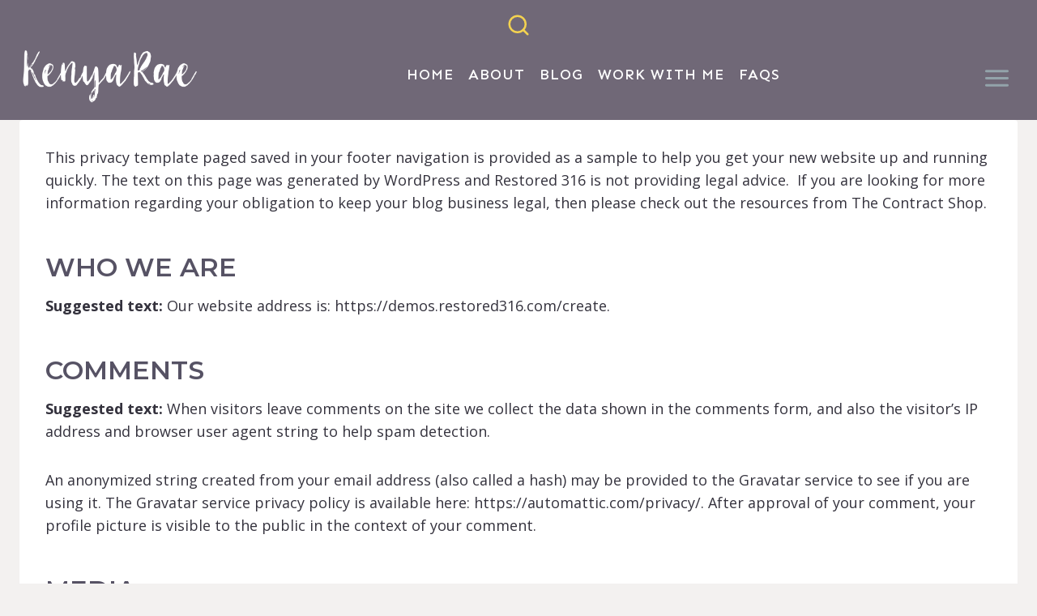

--- FILE ---
content_type: text/html; charset=UTF-8
request_url: https://kenyarae.com/privacy-policy-2/
body_size: 30838
content:
<!doctype html>
<html dir="ltr" lang="en-US" prefix="og: https://ogp.me/ns#" class="no-js" itemtype="https://schema.org/WebPage" itemscope>
<head>
	<meta charset="UTF-8">
	<meta name="viewport" content="width=device-width, initial-scale=1, minimum-scale=1">
	<title>Privacy Policy | Kenya Rae</title>
	<style>img:is([sizes="auto" i], [sizes^="auto," i]) { contain-intrinsic-size: 3000px 1500px }</style>
	
		<!-- All in One SEO Pro 4.9.0 - aioseo.com -->
	<meta name="description" content="This privacy template paged saved in your footer navigation is provided as a sample to help you get your new website up and running quickly. The text on this page was generated by WordPress and Restored 316 is not providing legal advice. If you are looking for more information regarding your obligation to keep your" />
	<meta name="robots" content="max-image-preview:large" />
	<meta name="google-site-verification" content="CKgy2rMdecLmkazt33uqThRcSx-QI95QhX6FZ8mXbek" />
	<meta name="p:domain_verify" content="04fb3e4b99eaa1065f19703fe6bf03cb" />
	<link rel="canonical" href="https://kenyarae.com/privacy-policy-2/" />
	<meta name="generator" content="All in One SEO Pro (AIOSEO) 4.9.0" />
		<meta property="og:locale" content="en_US" />
		<meta property="og:site_name" content="Kenya Rae" />
		<meta property="og:type" content="article" />
		<meta property="og:title" content="Privacy Policy | Kenya Rae" />
		<meta property="og:description" content="This privacy template paged saved in your footer navigation is provided as a sample to help you get your new website up and running quickly. The text on this page was generated by WordPress and Restored 316 is not providing legal advice. If you are looking for more information regarding your obligation to keep your" />
		<meta property="og:url" content="https://kenyarae.com/privacy-policy-2/" />
		<meta property="fb:admins" content="100000095479391" />
		<meta property="og:image" content="https://kenyarae.com/wp-content/uploads/2023/02/Kenya-Rae-favicon-3.png" />
		<meta property="og:image:secure_url" content="https://kenyarae.com/wp-content/uploads/2023/02/Kenya-Rae-favicon-3.png" />
		<meta property="article:published_time" content="2022-01-20T22:26:07+00:00" />
		<meta property="article:modified_time" content="2022-01-20T22:26:07+00:00" />
		<meta property="article:publisher" content="https://facebook.com/KenyaRaeAtHome" />
		<meta name="twitter:card" content="summary_large_image" />
		<meta name="twitter:title" content="Privacy Policy | Kenya Rae" />
		<meta name="twitter:description" content="This privacy template paged saved in your footer navigation is provided as a sample to help you get your new website up and running quickly. The text on this page was generated by WordPress and Restored 316 is not providing legal advice. If you are looking for more information regarding your obligation to keep your" />
		<meta name="twitter:image" content="https://kenyarae.com/wp-content/uploads/2023/02/Kenya-Rae-favicon-3.png" />
		<meta name="twitter:label1" content="Written by" />
		<meta name="twitter:data1" content="TaKenya (Kenya)" />
		<meta name="twitter:label2" content="Est. reading time" />
		<meta name="twitter:data2" content="3 minutes" />
		<script type="application/ld+json" class="aioseo-schema">
			{"@context":"https:\/\/schema.org","@graph":[{"@type":"BreadcrumbList","@id":"https:\/\/kenyarae.com\/privacy-policy-2\/#breadcrumblist","itemListElement":[{"@type":"ListItem","@id":"https:\/\/kenyarae.com#listItem","position":1,"name":"Home","item":"https:\/\/kenyarae.com","nextItem":{"@type":"ListItem","@id":"https:\/\/kenyarae.com\/privacy-policy-2\/#listItem","name":"Privacy Policy"}},{"@type":"ListItem","@id":"https:\/\/kenyarae.com\/privacy-policy-2\/#listItem","position":2,"name":"Privacy Policy","previousItem":{"@type":"ListItem","@id":"https:\/\/kenyarae.com#listItem","name":"Home"}}]},{"@type":"Organization","@id":"https:\/\/kenyarae.com\/#organization","name":"Kenya Rae","description":"Kenya Rae | Real food, Real crafts, Real life","url":"https:\/\/kenyarae.com\/","email":"takenya@kenyarae.com","logo":{"@type":"ImageObject","url":"https:\/\/kenyarae.com\/wp-content\/uploads\/2023\/02\/Kenya-Rae-favicon-3.png","@id":"https:\/\/kenyarae.com\/privacy-policy-2\/#organizationLogo"},"image":{"@id":"https:\/\/kenyarae.com\/privacy-policy-2\/#organizationLogo"},"sameAs":["https:\/\/facebook.com\/KenyaRaeAtHome","https:\/\/instagram.com\/KenyaRaeAtHome","https:\/\/pinterest.com\/KenyaRaeAtHome","https:\/\/youtube.com\/KenyaRaeAtHome","https:\/\/linkedin.com\/in\/KenyaRaeAtHome"]},{"@type":"WebPage","@id":"https:\/\/kenyarae.com\/privacy-policy-2\/#webpage","url":"https:\/\/kenyarae.com\/privacy-policy-2\/","name":"Privacy Policy | Kenya Rae","description":"This privacy template paged saved in your footer navigation is provided as a sample to help you get your new website up and running quickly. The text on this page was generated by WordPress and Restored 316 is not providing legal advice. If you are looking for more information regarding your obligation to keep your","inLanguage":"en-US","isPartOf":{"@id":"https:\/\/kenyarae.com\/#website"},"breadcrumb":{"@id":"https:\/\/kenyarae.com\/privacy-policy-2\/#breadcrumblist"},"datePublished":"2022-01-20T22:26:07-05:00","dateModified":"2022-01-20T22:26:07-05:00"},{"@type":"WebSite","@id":"https:\/\/kenyarae.com\/#website","url":"https:\/\/kenyarae.com\/","name":"Kenya Rae | Real food, Real crafts, Real life","description":"Real food, Real crafts, Real life","inLanguage":"en-US","publisher":{"@id":"https:\/\/kenyarae.com\/#organization"}}]}
		</script>
		<!-- All in One SEO Pro -->

<!-- Hubbub v.2.27.1 https://morehubbub.com/ -->
<meta property="og:locale" content="en_US" />
<meta property="og:type" content="article" />
<meta property="og:title" content="Privacy Policy" />
<meta property="og:description" content="This privacy template paged saved in your footer navigation is provided as a sample to help you get your new website up and running quickly. The text on this page was generated by WordPress and" />
<meta property="og:url" content="https://kenyarae.com/privacy-policy-2/" />
<meta property="og:site_name" content="Kenya Rae" />
<meta property="og:updated_time" content="2022-01-20T22:26:07+00:00" />
<meta property="article:published_time" content="2022-01-20T22:26:07+00:00" />
<meta property="article:modified_time" content="2022-01-20T22:26:07+00:00" />
<meta name="twitter:card" content="summary_large_image" />
<meta name="twitter:title" content="Privacy Policy" />
<meta name="twitter:description" content="This privacy template paged saved in your footer navigation is provided as a sample to help you get your new website up and running quickly. The text on this page was generated by WordPress and" />
<meta class="flipboard-article" content="This privacy template paged saved in your footer navigation is provided as a sample to help you get your new website up and running quickly. The text on this page was generated by WordPress and" />
<meta property="fb:app_id" content="732223086941219" />
<!-- Hubbub v.2.27.1 https://morehubbub.com/ -->
<link rel='dns-prefetch' href='//scripts.mediavine.com' />
<link rel="alternate" type="application/rss+xml" title="Kenya Rae &raquo; Feed" href="https://kenyarae.com/feed/" />
<link rel="alternate" type="application/rss+xml" title="Kenya Rae &raquo; Comments Feed" href="https://kenyarae.com/comments/feed/" />
			<script>document.documentElement.classList.remove( 'no-js' );</script>
			<script>(()=>{"use strict";const e=[400,500,600,700,800,900],t=e=>`wprm-min-${e}`,n=e=>`wprm-max-${e}`,s=new Set,o="ResizeObserver"in window,r=o?new ResizeObserver((e=>{for(const t of e)c(t.target)})):null,i=.5/(window.devicePixelRatio||1);function c(s){const o=s.getBoundingClientRect().width||0;for(let r=0;r<e.length;r++){const c=e[r],a=o<=c+i;o>c+i?s.classList.add(t(c)):s.classList.remove(t(c)),a?s.classList.add(n(c)):s.classList.remove(n(c))}}function a(e){s.has(e)||(s.add(e),r&&r.observe(e),c(e))}!function(e=document){e.querySelectorAll(".wprm-recipe").forEach(a)}();if(new MutationObserver((e=>{for(const t of e)for(const e of t.addedNodes)e instanceof Element&&(e.matches?.(".wprm-recipe")&&a(e),e.querySelectorAll?.(".wprm-recipe").forEach(a))})).observe(document.documentElement,{childList:!0,subtree:!0}),!o){let e=0;addEventListener("resize",(()=>{e&&cancelAnimationFrame(e),e=requestAnimationFrame((()=>s.forEach(c)))}),{passive:!0})}})();</script><script>
window._wpemojiSettings = {"baseUrl":"https:\/\/s.w.org\/images\/core\/emoji\/16.0.1\/72x72\/","ext":".png","svgUrl":"https:\/\/s.w.org\/images\/core\/emoji\/16.0.1\/svg\/","svgExt":".svg","source":{"concatemoji":"https:\/\/kenyarae.com\/wp-includes\/js\/wp-emoji-release.min.js?ver=18e17176616ce5ae4ffe9a98568cd8fa"}};
/*! This file is auto-generated */
!function(s,n){var o,i,e;function c(e){try{var t={supportTests:e,timestamp:(new Date).valueOf()};sessionStorage.setItem(o,JSON.stringify(t))}catch(e){}}function p(e,t,n){e.clearRect(0,0,e.canvas.width,e.canvas.height),e.fillText(t,0,0);var t=new Uint32Array(e.getImageData(0,0,e.canvas.width,e.canvas.height).data),a=(e.clearRect(0,0,e.canvas.width,e.canvas.height),e.fillText(n,0,0),new Uint32Array(e.getImageData(0,0,e.canvas.width,e.canvas.height).data));return t.every(function(e,t){return e===a[t]})}function u(e,t){e.clearRect(0,0,e.canvas.width,e.canvas.height),e.fillText(t,0,0);for(var n=e.getImageData(16,16,1,1),a=0;a<n.data.length;a++)if(0!==n.data[a])return!1;return!0}function f(e,t,n,a){switch(t){case"flag":return n(e,"\ud83c\udff3\ufe0f\u200d\u26a7\ufe0f","\ud83c\udff3\ufe0f\u200b\u26a7\ufe0f")?!1:!n(e,"\ud83c\udde8\ud83c\uddf6","\ud83c\udde8\u200b\ud83c\uddf6")&&!n(e,"\ud83c\udff4\udb40\udc67\udb40\udc62\udb40\udc65\udb40\udc6e\udb40\udc67\udb40\udc7f","\ud83c\udff4\u200b\udb40\udc67\u200b\udb40\udc62\u200b\udb40\udc65\u200b\udb40\udc6e\u200b\udb40\udc67\u200b\udb40\udc7f");case"emoji":return!a(e,"\ud83e\udedf")}return!1}function g(e,t,n,a){var r="undefined"!=typeof WorkerGlobalScope&&self instanceof WorkerGlobalScope?new OffscreenCanvas(300,150):s.createElement("canvas"),o=r.getContext("2d",{willReadFrequently:!0}),i=(o.textBaseline="top",o.font="600 32px Arial",{});return e.forEach(function(e){i[e]=t(o,e,n,a)}),i}function t(e){var t=s.createElement("script");t.src=e,t.defer=!0,s.head.appendChild(t)}"undefined"!=typeof Promise&&(o="wpEmojiSettingsSupports",i=["flag","emoji"],n.supports={everything:!0,everythingExceptFlag:!0},e=new Promise(function(e){s.addEventListener("DOMContentLoaded",e,{once:!0})}),new Promise(function(t){var n=function(){try{var e=JSON.parse(sessionStorage.getItem(o));if("object"==typeof e&&"number"==typeof e.timestamp&&(new Date).valueOf()<e.timestamp+604800&&"object"==typeof e.supportTests)return e.supportTests}catch(e){}return null}();if(!n){if("undefined"!=typeof Worker&&"undefined"!=typeof OffscreenCanvas&&"undefined"!=typeof URL&&URL.createObjectURL&&"undefined"!=typeof Blob)try{var e="postMessage("+g.toString()+"("+[JSON.stringify(i),f.toString(),p.toString(),u.toString()].join(",")+"));",a=new Blob([e],{type:"text/javascript"}),r=new Worker(URL.createObjectURL(a),{name:"wpTestEmojiSupports"});return void(r.onmessage=function(e){c(n=e.data),r.terminate(),t(n)})}catch(e){}c(n=g(i,f,p,u))}t(n)}).then(function(e){for(var t in e)n.supports[t]=e[t],n.supports.everything=n.supports.everything&&n.supports[t],"flag"!==t&&(n.supports.everythingExceptFlag=n.supports.everythingExceptFlag&&n.supports[t]);n.supports.everythingExceptFlag=n.supports.everythingExceptFlag&&!n.supports.flag,n.DOMReady=!1,n.readyCallback=function(){n.DOMReady=!0}}).then(function(){return e}).then(function(){var e;n.supports.everything||(n.readyCallback(),(e=n.source||{}).concatemoji?t(e.concatemoji):e.wpemoji&&e.twemoji&&(t(e.twemoji),t(e.wpemoji)))}))}((window,document),window._wpemojiSettings);
</script>

<link rel='stylesheet' id='kadence-blocks-header-css' href='https://kenyarae.com/wp-content/plugins/kadence-blocks/dist/style-blocks-header.css?ver=3.5.27' media='all' />
<link rel='stylesheet' id='kadence-blocks-search-css' href='https://kenyarae.com/wp-content/plugins/kadence-blocks/dist/style-blocks-search.css?ver=3.5.27' media='all' />
<link rel='stylesheet' id='kadence-blocks-advancedbtn-css' href='https://kenyarae.com/wp-content/plugins/kadence-blocks/dist/style-blocks-advancedbtn.css?ver=3.5.27' media='all' />
<link rel='stylesheet' id='kadence-blocks-identity-css' href='https://kenyarae.com/wp-content/plugins/kadence-blocks/dist/style-blocks-identity.css?ver=3.5.27' media='all' />
<link rel='stylesheet' id='kadence-blocks-navigation-css' href='https://kenyarae.com/wp-content/plugins/kadence-blocks/dist/style-blocks-navigation.css?ver=3.5.27' media='all' />
<link rel='stylesheet' id='kadence-blocks-column-css' href='https://kenyarae.com/wp-content/plugins/kadence-blocks/dist/style-blocks-column.css?ver=3.5.27' media='all' />
<style id='kadence-blocks-advancedheading-inline-css'>
.wp-block-kadence-advancedheading mark{background:transparent;border-style:solid;border-width:0}.wp-block-kadence-advancedheading mark.kt-highlight{color:#f76a0c;}.kb-adv-heading-icon{display: inline-flex;justify-content: center;align-items: center;} .is-layout-constrained > .kb-advanced-heading-link {display: block;}.single-content .kadence-advanced-heading-wrapper h1, .single-content .kadence-advanced-heading-wrapper h2, .single-content .kadence-advanced-heading-wrapper h3, .single-content .kadence-advanced-heading-wrapper h4, .single-content .kadence-advanced-heading-wrapper h5, .single-content .kadence-advanced-heading-wrapper h6 {margin: 1.5em 0 .5em;}.single-content .kadence-advanced-heading-wrapper+* { margin-top:0;}.kb-screen-reader-text{position:absolute;width:1px;height:1px;padding:0;margin:-1px;overflow:hidden;clip:rect(0,0,0,0);}
</style>
<link rel='stylesheet' id='wprm-public-css' href='https://kenyarae.com/wp-content/plugins/wp-recipe-maker/dist/public-modern.css?ver=10.1.1' media='all' />
<style id='wp-emoji-styles-inline-css'>

	img.wp-smiley, img.emoji {
		display: inline !important;
		border: none !important;
		box-shadow: none !important;
		height: 1em !important;
		width: 1em !important;
		margin: 0 0.07em !important;
		vertical-align: -0.1em !important;
		background: none !important;
		padding: 0 !important;
	}
</style>
<link rel='stylesheet' id='wp-block-library-css' href='https://kenyarae.com/wp-includes/css/dist/block-library/style.min.css?ver=18e17176616ce5ae4ffe9a98568cd8fa' media='all' />
<style id='classic-theme-styles-inline-css'>
/*! This file is auto-generated */
.wp-block-button__link{color:#fff;background-color:#32373c;border-radius:9999px;box-shadow:none;text-decoration:none;padding:calc(.667em + 2px) calc(1.333em + 2px);font-size:1.125em}.wp-block-file__button{background:#32373c;color:#fff;text-decoration:none}
</style>
<link rel='stylesheet' id='aioseo/css/src/vue/standalone/blocks/table-of-contents/global.scss-css' href='https://kenyarae.com/wp-content/plugins/all-in-one-seo-pack-pro/dist/Pro/assets/css/table-of-contents/global.e90f6d47.css?ver=4.9.0' media='all' />
<link rel='stylesheet' id='aioseo/css/src/vue/standalone/blocks/pro/recipe/global.scss-css' href='https://kenyarae.com/wp-content/plugins/all-in-one-seo-pack-pro/dist/Pro/assets/css/recipe/global.67a3275f.css?ver=4.9.0' media='all' />
<link rel='stylesheet' id='aioseo/css/src/vue/standalone/blocks/pro/product/global.scss-css' href='https://kenyarae.com/wp-content/plugins/all-in-one-seo-pack-pro/dist/Pro/assets/css/product/global.61066cfb.css?ver=4.9.0' media='all' />
<link rel='stylesheet' id='aioseo-eeat/css/src/vue/standalone/blocks/author-bio/global.scss-css' href='https://kenyarae.com/wp-content/plugins/aioseo-eeat/dist/Pro/assets/css/author-bio/global.lvru5eV8.css?ver=1.2.6' media='all' />
<link rel='stylesheet' id='aioseo-eeat/css/src/vue/standalone/blocks/author-tooltip/global.scss-css' href='https://kenyarae.com/wp-content/plugins/aioseo-eeat/dist/Pro/assets/css/author-tooltip/global.BEv34Lr4.css?ver=1.2.6' media='all' />
<link rel='stylesheet' id='aioseo-eeat/css/src/vue/standalone/blocks/reviewer-tooltip/global.scss-css' href='https://kenyarae.com/wp-content/plugins/aioseo-eeat/dist/Pro/assets/css/reviewer-tooltip/global.Cz6Z5e1C.css?ver=1.2.6' media='all' />
<style id='global-styles-inline-css'>
:root{--wp--preset--aspect-ratio--square: 1;--wp--preset--aspect-ratio--4-3: 4/3;--wp--preset--aspect-ratio--3-4: 3/4;--wp--preset--aspect-ratio--3-2: 3/2;--wp--preset--aspect-ratio--2-3: 2/3;--wp--preset--aspect-ratio--16-9: 16/9;--wp--preset--aspect-ratio--9-16: 9/16;--wp--preset--color--black: #000000;--wp--preset--color--cyan-bluish-gray: #abb8c3;--wp--preset--color--white: #ffffff;--wp--preset--color--pale-pink: #f78da7;--wp--preset--color--vivid-red: #cf2e2e;--wp--preset--color--luminous-vivid-orange: #ff6900;--wp--preset--color--luminous-vivid-amber: #fcb900;--wp--preset--color--light-green-cyan: #7bdcb5;--wp--preset--color--vivid-green-cyan: #00d084;--wp--preset--color--pale-cyan-blue: #8ed1fc;--wp--preset--color--vivid-cyan-blue: #0693e3;--wp--preset--color--vivid-purple: #9b51e0;--wp--preset--color--theme-palette-1: var(--global-palette1);--wp--preset--color--theme-palette-2: var(--global-palette2);--wp--preset--color--theme-palette-3: var(--global-palette3);--wp--preset--color--theme-palette-4: var(--global-palette4);--wp--preset--color--theme-palette-5: var(--global-palette5);--wp--preset--color--theme-palette-6: var(--global-palette6);--wp--preset--color--theme-palette-7: var(--global-palette7);--wp--preset--color--theme-palette-8: var(--global-palette8);--wp--preset--color--theme-palette-9: var(--global-palette9);--wp--preset--color--theme-palette-10: var(--global-palette10);--wp--preset--color--theme-palette-11: var(--global-palette11);--wp--preset--color--theme-palette-12: var(--global-palette12);--wp--preset--color--theme-palette-13: var(--global-palette13);--wp--preset--color--theme-palette-14: var(--global-palette14);--wp--preset--color--theme-palette-15: var(--global-palette15);--wp--preset--gradient--vivid-cyan-blue-to-vivid-purple: linear-gradient(135deg,rgba(6,147,227,1) 0%,rgb(155,81,224) 100%);--wp--preset--gradient--light-green-cyan-to-vivid-green-cyan: linear-gradient(135deg,rgb(122,220,180) 0%,rgb(0,208,130) 100%);--wp--preset--gradient--luminous-vivid-amber-to-luminous-vivid-orange: linear-gradient(135deg,rgba(252,185,0,1) 0%,rgba(255,105,0,1) 100%);--wp--preset--gradient--luminous-vivid-orange-to-vivid-red: linear-gradient(135deg,rgba(255,105,0,1) 0%,rgb(207,46,46) 100%);--wp--preset--gradient--very-light-gray-to-cyan-bluish-gray: linear-gradient(135deg,rgb(238,238,238) 0%,rgb(169,184,195) 100%);--wp--preset--gradient--cool-to-warm-spectrum: linear-gradient(135deg,rgb(74,234,220) 0%,rgb(151,120,209) 20%,rgb(207,42,186) 40%,rgb(238,44,130) 60%,rgb(251,105,98) 80%,rgb(254,248,76) 100%);--wp--preset--gradient--blush-light-purple: linear-gradient(135deg,rgb(255,206,236) 0%,rgb(152,150,240) 100%);--wp--preset--gradient--blush-bordeaux: linear-gradient(135deg,rgb(254,205,165) 0%,rgb(254,45,45) 50%,rgb(107,0,62) 100%);--wp--preset--gradient--luminous-dusk: linear-gradient(135deg,rgb(255,203,112) 0%,rgb(199,81,192) 50%,rgb(65,88,208) 100%);--wp--preset--gradient--pale-ocean: linear-gradient(135deg,rgb(255,245,203) 0%,rgb(182,227,212) 50%,rgb(51,167,181) 100%);--wp--preset--gradient--electric-grass: linear-gradient(135deg,rgb(202,248,128) 0%,rgb(113,206,126) 100%);--wp--preset--gradient--midnight: linear-gradient(135deg,rgb(2,3,129) 0%,rgb(40,116,252) 100%);--wp--preset--font-size--small: var(--global-font-size-small);--wp--preset--font-size--medium: var(--global-font-size-medium);--wp--preset--font-size--large: var(--global-font-size-large);--wp--preset--font-size--x-large: 42px;--wp--preset--font-size--larger: var(--global-font-size-larger);--wp--preset--font-size--xxlarge: var(--global-font-size-xxlarge);--wp--preset--spacing--20: 0.44rem;--wp--preset--spacing--30: 0.67rem;--wp--preset--spacing--40: 1rem;--wp--preset--spacing--50: 1.5rem;--wp--preset--spacing--60: 2.25rem;--wp--preset--spacing--70: 3.38rem;--wp--preset--spacing--80: 5.06rem;--wp--preset--shadow--natural: 6px 6px 9px rgba(0, 0, 0, 0.2);--wp--preset--shadow--deep: 12px 12px 50px rgba(0, 0, 0, 0.4);--wp--preset--shadow--sharp: 6px 6px 0px rgba(0, 0, 0, 0.2);--wp--preset--shadow--outlined: 6px 6px 0px -3px rgba(255, 255, 255, 1), 6px 6px rgba(0, 0, 0, 1);--wp--preset--shadow--crisp: 6px 6px 0px rgba(0, 0, 0, 1);}:where(.is-layout-flex){gap: 0.5em;}:where(.is-layout-grid){gap: 0.5em;}body .is-layout-flex{display: flex;}.is-layout-flex{flex-wrap: wrap;align-items: center;}.is-layout-flex > :is(*, div){margin: 0;}body .is-layout-grid{display: grid;}.is-layout-grid > :is(*, div){margin: 0;}:where(.wp-block-columns.is-layout-flex){gap: 2em;}:where(.wp-block-columns.is-layout-grid){gap: 2em;}:where(.wp-block-post-template.is-layout-flex){gap: 1.25em;}:where(.wp-block-post-template.is-layout-grid){gap: 1.25em;}.has-black-color{color: var(--wp--preset--color--black) !important;}.has-cyan-bluish-gray-color{color: var(--wp--preset--color--cyan-bluish-gray) !important;}.has-white-color{color: var(--wp--preset--color--white) !important;}.has-pale-pink-color{color: var(--wp--preset--color--pale-pink) !important;}.has-vivid-red-color{color: var(--wp--preset--color--vivid-red) !important;}.has-luminous-vivid-orange-color{color: var(--wp--preset--color--luminous-vivid-orange) !important;}.has-luminous-vivid-amber-color{color: var(--wp--preset--color--luminous-vivid-amber) !important;}.has-light-green-cyan-color{color: var(--wp--preset--color--light-green-cyan) !important;}.has-vivid-green-cyan-color{color: var(--wp--preset--color--vivid-green-cyan) !important;}.has-pale-cyan-blue-color{color: var(--wp--preset--color--pale-cyan-blue) !important;}.has-vivid-cyan-blue-color{color: var(--wp--preset--color--vivid-cyan-blue) !important;}.has-vivid-purple-color{color: var(--wp--preset--color--vivid-purple) !important;}.has-black-background-color{background-color: var(--wp--preset--color--black) !important;}.has-cyan-bluish-gray-background-color{background-color: var(--wp--preset--color--cyan-bluish-gray) !important;}.has-white-background-color{background-color: var(--wp--preset--color--white) !important;}.has-pale-pink-background-color{background-color: var(--wp--preset--color--pale-pink) !important;}.has-vivid-red-background-color{background-color: var(--wp--preset--color--vivid-red) !important;}.has-luminous-vivid-orange-background-color{background-color: var(--wp--preset--color--luminous-vivid-orange) !important;}.has-luminous-vivid-amber-background-color{background-color: var(--wp--preset--color--luminous-vivid-amber) !important;}.has-light-green-cyan-background-color{background-color: var(--wp--preset--color--light-green-cyan) !important;}.has-vivid-green-cyan-background-color{background-color: var(--wp--preset--color--vivid-green-cyan) !important;}.has-pale-cyan-blue-background-color{background-color: var(--wp--preset--color--pale-cyan-blue) !important;}.has-vivid-cyan-blue-background-color{background-color: var(--wp--preset--color--vivid-cyan-blue) !important;}.has-vivid-purple-background-color{background-color: var(--wp--preset--color--vivid-purple) !important;}.has-black-border-color{border-color: var(--wp--preset--color--black) !important;}.has-cyan-bluish-gray-border-color{border-color: var(--wp--preset--color--cyan-bluish-gray) !important;}.has-white-border-color{border-color: var(--wp--preset--color--white) !important;}.has-pale-pink-border-color{border-color: var(--wp--preset--color--pale-pink) !important;}.has-vivid-red-border-color{border-color: var(--wp--preset--color--vivid-red) !important;}.has-luminous-vivid-orange-border-color{border-color: var(--wp--preset--color--luminous-vivid-orange) !important;}.has-luminous-vivid-amber-border-color{border-color: var(--wp--preset--color--luminous-vivid-amber) !important;}.has-light-green-cyan-border-color{border-color: var(--wp--preset--color--light-green-cyan) !important;}.has-vivid-green-cyan-border-color{border-color: var(--wp--preset--color--vivid-green-cyan) !important;}.has-pale-cyan-blue-border-color{border-color: var(--wp--preset--color--pale-cyan-blue) !important;}.has-vivid-cyan-blue-border-color{border-color: var(--wp--preset--color--vivid-cyan-blue) !important;}.has-vivid-purple-border-color{border-color: var(--wp--preset--color--vivid-purple) !important;}.has-vivid-cyan-blue-to-vivid-purple-gradient-background{background: var(--wp--preset--gradient--vivid-cyan-blue-to-vivid-purple) !important;}.has-light-green-cyan-to-vivid-green-cyan-gradient-background{background: var(--wp--preset--gradient--light-green-cyan-to-vivid-green-cyan) !important;}.has-luminous-vivid-amber-to-luminous-vivid-orange-gradient-background{background: var(--wp--preset--gradient--luminous-vivid-amber-to-luminous-vivid-orange) !important;}.has-luminous-vivid-orange-to-vivid-red-gradient-background{background: var(--wp--preset--gradient--luminous-vivid-orange-to-vivid-red) !important;}.has-very-light-gray-to-cyan-bluish-gray-gradient-background{background: var(--wp--preset--gradient--very-light-gray-to-cyan-bluish-gray) !important;}.has-cool-to-warm-spectrum-gradient-background{background: var(--wp--preset--gradient--cool-to-warm-spectrum) !important;}.has-blush-light-purple-gradient-background{background: var(--wp--preset--gradient--blush-light-purple) !important;}.has-blush-bordeaux-gradient-background{background: var(--wp--preset--gradient--blush-bordeaux) !important;}.has-luminous-dusk-gradient-background{background: var(--wp--preset--gradient--luminous-dusk) !important;}.has-pale-ocean-gradient-background{background: var(--wp--preset--gradient--pale-ocean) !important;}.has-electric-grass-gradient-background{background: var(--wp--preset--gradient--electric-grass) !important;}.has-midnight-gradient-background{background: var(--wp--preset--gradient--midnight) !important;}.has-small-font-size{font-size: var(--wp--preset--font-size--small) !important;}.has-medium-font-size{font-size: var(--wp--preset--font-size--medium) !important;}.has-large-font-size{font-size: var(--wp--preset--font-size--large) !important;}.has-x-large-font-size{font-size: var(--wp--preset--font-size--x-large) !important;}
:where(.wp-block-post-template.is-layout-flex){gap: 1.25em;}:where(.wp-block-post-template.is-layout-grid){gap: 1.25em;}
:where(.wp-block-columns.is-layout-flex){gap: 2em;}:where(.wp-block-columns.is-layout-grid){gap: 2em;}
:root :where(.wp-block-pullquote){font-size: 1.5em;line-height: 1.6;}
</style>
<link rel='stylesheet' id='wprmp-public-css' href='https://kenyarae.com/wp-content/plugins/wp-recipe-maker-premium/dist/public-pro.css?ver=9.8.0' media='all' />
<link rel='stylesheet' id='kadence-global-css' href='https://kenyarae.com/wp-content/themes/kadence/assets/css/global.min.css?ver=1.4.0' media='all' />
<style id='kadence-global-inline-css'>
/* Kadence Base CSS */
:root{--global-palette1:#a6808d;--global-palette2:#706877;--global-palette3:#565264;--global-palette4:#333333;--global-palette5:#34323d;--global-palette6:#a07968;--global-palette7:#53646b;--global-palette8:#f3f1f0;--global-palette9:#ffffff;--global-palette10:oklch(from var(--global-palette1) calc(l + 0.10 * (1 - l)) calc(c * 1.00) calc(h + 180) / 100%);--global-palette11:#13612e;--global-palette12:#1159af;--global-palette13:#b82105;--global-palette14:#f7630c;--global-palette15:#f5a524;--global-palette9rgb:255, 255, 255;--global-palette-highlight:var(--global-palette1);--global-palette-highlight-alt:var(--global-palette2);--global-palette-highlight-alt2:var(--global-palette9);--global-palette-btn-bg:var(--global-palette1);--global-palette-btn-bg-hover:#93a4a9;--global-palette-btn:var(--global-palette9);--global-palette-btn-hover:var(--global-palette9);--global-palette-btn-sec-bg:var(--global-palette7);--global-palette-btn-sec-bg-hover:var(--global-palette2);--global-palette-btn-sec:var(--global-palette3);--global-palette-btn-sec-hover:var(--global-palette9);--global-body-font-family:'Open Sans', sans-serif;--global-heading-font-family:Montserrat, sans-serif;--global-primary-nav-font-family:inherit;--global-fallback-font:sans-serif;--global-display-fallback-font:sans-serif;--global-content-width:1290px;--global-content-wide-width:calc(1290px + 230px);--global-content-narrow-width:842px;--global-content-edge-padding:1.5rem;--global-content-boxed-padding:2rem;--global-calc-content-width:calc(1290px - var(--global-content-edge-padding) - var(--global-content-edge-padding) );--wp--style--global--content-size:var(--global-calc-content-width);}.wp-site-blocks{--global-vw:calc( 100vw - ( 0.5 * var(--scrollbar-offset)));}body{background:var(--global-palette8);}body, input, select, optgroup, textarea{font-style:normal;font-weight:normal;font-size:18px;line-height:1.6;letter-spacing:0em;font-family:var(--global-body-font-family);color:var(--global-palette5);}.content-bg, body.content-style-unboxed .site{background:var(--global-palette9);}h1,h2,h3,h4,h5,h6{font-family:var(--global-heading-font-family);}h1{font-style:normal;font-weight:600;font-size:40px;line-height:1em;text-transform:uppercase;color:var(--global-palette3);}h2{font-style:normal;font-weight:600;font-size:32px;line-height:1.1em;font-family:Montserrat, sans-serif;text-transform:uppercase;color:#565264;}h3{font-style:normal;font-weight:900;font-size:28px;line-height:1.1em;font-family:Merriweather, serif;text-transform:capitalize;color:var(--global-palette1);}h4{font-style:italic;font-weight:700;font-size:24px;line-height:1.2;font-family:Merriweather, serif;text-transform:capitalize;color:var(--global-palette7);}h5{font-style:normal;font-weight:700;font-size:16px;line-height:1.2;letter-spacing:2px;font-family:Sen, sans-serif;text-transform:uppercase;color:#333333;}h6{font-style:normal;font-weight:700;font-size:17px;line-height:1.1;letter-spacing:0.7px;text-transform:uppercase;color:var(--global-palette2);}.entry-hero h1{font-style:normal;}@media all and (max-width: 1024px){h1{font-size:35px;line-height:1.1em;}h2{font-size:32px;}}@media all and (max-width: 767px){h1{font-size:30px;line-height:1.2em;}h2{font-size:26px;}h3{font-size:24px;}h4{font-size:22px;}}.entry-hero .kadence-breadcrumbs{max-width:1290px;}.site-container, .site-header-row-layout-contained, .site-footer-row-layout-contained, .entry-hero-layout-contained, .comments-area, .alignfull > .wp-block-cover__inner-container, .alignwide > .wp-block-cover__inner-container{max-width:var(--global-content-width);}.content-width-narrow .content-container.site-container, .content-width-narrow .hero-container.site-container{max-width:var(--global-content-narrow-width);}@media all and (min-width: 1520px){.wp-site-blocks .content-container  .alignwide{margin-left:-115px;margin-right:-115px;width:unset;max-width:unset;}}@media all and (min-width: 1102px){.content-width-narrow .wp-site-blocks .content-container .alignwide{margin-left:-130px;margin-right:-130px;width:unset;max-width:unset;}}.content-style-boxed .wp-site-blocks .entry-content .alignwide{margin-left:calc( -1 * var( --global-content-boxed-padding ) );margin-right:calc( -1 * var( --global-content-boxed-padding ) );}.content-area{margin-top:5rem;margin-bottom:5rem;}@media all and (max-width: 1024px){.content-area{margin-top:3rem;margin-bottom:3rem;}}@media all and (max-width: 767px){.content-area{margin-top:2rem;margin-bottom:2rem;}}@media all and (max-width: 1024px){:root{--global-content-boxed-padding:2rem;}}@media all and (max-width: 767px){:root{--global-content-boxed-padding:1.5rem;}}.entry-content-wrap{padding:2rem;}@media all and (max-width: 1024px){.entry-content-wrap{padding:2rem;}}@media all and (max-width: 767px){.entry-content-wrap{padding:1.5rem;}}.entry.single-entry{box-shadow:0px 15px 15px -10px rgba(0,0,0,0.05);}.entry.loop-entry{box-shadow:0px 15px 15px -10px rgba(0,0,0,0);}.loop-entry .entry-content-wrap{padding:2.2rem;}@media all and (max-width: 1024px){.loop-entry .entry-content-wrap{padding:2rem;}}@media all and (max-width: 767px){.loop-entry .entry-content-wrap{padding:1.5rem;}}button, .button, .wp-block-button__link, input[type="button"], input[type="reset"], input[type="submit"], .fl-button, .elementor-button-wrapper .elementor-button, .wc-block-components-checkout-place-order-button, .wc-block-cart__submit{font-style:normal;font-weight:normal;font-size:15px;line-height:1;letter-spacing:0.7px;font-family:Sen, sans-serif;text-transform:uppercase;border-radius:0px;padding:20px 40px 20px 40px;box-shadow:0px 0px 0px -7px rgba(0,0,0,0);}.wp-block-button.is-style-outline .wp-block-button__link{padding:20px 40px 20px 40px;}button:hover, button:focus, button:active, .button:hover, .button:focus, .button:active, .wp-block-button__link:hover, .wp-block-button__link:focus, .wp-block-button__link:active, input[type="button"]:hover, input[type="button"]:focus, input[type="button"]:active, input[type="reset"]:hover, input[type="reset"]:focus, input[type="reset"]:active, input[type="submit"]:hover, input[type="submit"]:focus, input[type="submit"]:active, .elementor-button-wrapper .elementor-button:hover, .elementor-button-wrapper .elementor-button:focus, .elementor-button-wrapper .elementor-button:active, .wc-block-cart__submit:hover{box-shadow:0px 15px 25px -7px rgba(255,51,102,0);}.kb-button.kb-btn-global-outline.kb-btn-global-inherit{padding-top:calc(20px - 2px);padding-right:calc(40px - 2px);padding-bottom:calc(20px - 2px);padding-left:calc(40px - 2px);}button.button-style-secondary, .button.button-style-secondary, .wp-block-button__link.button-style-secondary, input[type="button"].button-style-secondary, input[type="reset"].button-style-secondary, input[type="submit"].button-style-secondary, .fl-button.button-style-secondary, .elementor-button-wrapper .elementor-button.button-style-secondary, .wc-block-components-checkout-place-order-button.button-style-secondary, .wc-block-cart__submit.button-style-secondary{font-style:normal;font-weight:normal;font-size:15px;line-height:1;letter-spacing:0.7px;font-family:Sen, sans-serif;text-transform:uppercase;}#kt-scroll-up-reader, #kt-scroll-up{border-radius:120px 120px 120px 120px;background:#93a3aa;bottom:30px;font-size:1.2em;padding:0.4em 0.4em 0.4em 0.4em;}#kt-scroll-up-reader.scroll-up-side-right, #kt-scroll-up.scroll-up-side-right{right:30px;}#kt-scroll-up-reader.scroll-up-side-left, #kt-scroll-up.scroll-up-side-left{left:30px;}@media all and (hover: hover){#kt-scroll-up-reader:hover, #kt-scroll-up:hover{background:var(--global-palette1);}}@media all and (max-width: 1024px){#kt-scroll-up-reader, #kt-scroll-up{bottom:87px;}#kt-scroll-up-reader.scroll-up-side-right, #kt-scroll-up.scroll-up-side-right{right:7px;}#kt-scroll-up-reader.scroll-up-side-left, #kt-scroll-up.scroll-up-side-left{left:7px;}}@media all and (max-width: 767px){#kt-scroll-up-reader, #kt-scroll-up{bottom:100px;}}.wp-site-blocks .page-title h1{font-style:normal;font-size:30px;color:var(--global-palette9);}.page-hero-section .entry-hero-container-inner{background:var(--global-palette2);}.entry-hero.page-hero-section .entry-header{min-height:400px;}@media all and (max-width: 1024px){.entry-hero.page-hero-section .entry-header{min-height:180px;}}@media all and (max-width: 767px){.page-hero-section .entry-hero-container-inner{background:#6f6677;}.entry-hero.page-hero-section .entry-header{min-height:300px;}}.loop-entry.type-post h2.entry-title{font-style:normal;font-size:20px;color:#333333;}.loop-entry.type-post .entry-taxonomies, .loop-entry.type-post .entry-taxonomies a{color:var(--global-palette1);}.loop-entry.type-post .entry-taxonomies .category-style-pill a{background:var(--global-palette1);}.loop-entry.type-post .entry-meta{font-style:normal;font-weight:600;font-size:14px;line-height:1.2;letter-spacing:0em;font-family:Sen, sans-serif;text-transform:uppercase;}.loop-entry.type-post .entry-meta{color:var(--global-palette2);}
/* Kadence Footer CSS */
#colophon{background:var(--global-palette7);}.site-middle-footer-wrap .site-footer-row-container-inner{font-style:normal;color:var(--global-palette9);}.site-middle-footer-inner-wrap{padding-top:90px;padding-bottom:70px;grid-column-gap:0px;grid-row-gap:0px;}.site-middle-footer-inner-wrap .widget{margin-bottom:0px;}.site-middle-footer-inner-wrap .widget-area .widget-title{font-style:normal;font-weight:normal;font-size:20px;font-family:Sen, sans-serif;color:#f3d250;}.site-middle-footer-inner-wrap .site-footer-section:not(:last-child):after{right:calc(-0px / 2);}@media all and (max-width: 1024px){.site-middle-footer-inner-wrap{padding-top:40px;grid-column-gap:30px;grid-row-gap:30px;}.site-middle-footer-inner-wrap .site-footer-section:not(:last-child):after{right:calc(-30px / 2);}}.site-top-footer-wrap .site-footer-row-container-inner{background:var(--global-palette1);font-style:normal;color:var(--global-palette9);border-top:1px solid var(--global-palette2);border-bottom:1px solid var(--global-palette8);}.site-footer .site-top-footer-wrap a:not(.button):not(.wp-block-button__link):not(.wp-element-button){color:var(--global-palette9);}.site-footer .site-top-footer-wrap a:not(.button):not(.wp-block-button__link):not(.wp-element-button):hover{color:var(--global-palette9);}.site-top-footer-inner-wrap{min-height:65px;padding-top:40px;padding-bottom:40px;grid-column-gap:30px;grid-row-gap:30px;}.site-top-footer-inner-wrap .widget{margin-bottom:10px;}.site-top-footer-inner-wrap .widget-area .widget-title{font-style:normal;font-weight:400;font-size:22px;text-transform:capitalize;color:var(--global-palette4);}.site-top-footer-inner-wrap .site-footer-section:not(:last-child):after{right:calc(-30px / 2);}@media all and (max-width: 1024px){.site-top-footer-inner-wrap{padding-top:30px;padding-bottom:30px;grid-column-gap:30px;grid-row-gap:30px;}.site-top-footer-inner-wrap .widget{margin-bottom:0px;}.site-top-footer-inner-wrap .site-footer-section:not(:last-child):after{right:calc(-30px / 2);}}@media all and (max-width: 767px){.site-top-footer-wrap .site-footer-row-container-inner{border-top:1px solid var(--global-palette2);}}.site-bottom-footer-wrap .site-footer-row-container-inner{background:var(--global-palette9);font-style:normal;color:#ffffff;}.site-bottom-footer-inner-wrap{min-height:80px;padding-top:10px;padding-bottom:10px;grid-column-gap:30px;}.site-bottom-footer-inner-wrap .widget{margin-bottom:30px;}.site-bottom-footer-inner-wrap .widget-area .widget-title{font-style:normal;color:#ffffff;}.site-bottom-footer-inner-wrap .site-footer-section:not(:last-child):after{right:calc(-30px / 2);}@media all and (max-width: 1024px){.site-bottom-footer-inner-wrap{padding-top:40px;padding-bottom:49px;grid-column-gap:0px;}.site-bottom-footer-inner-wrap .widget{margin-bottom:0px;}.site-bottom-footer-inner-wrap .site-footer-section:not(:last-child):after{right:calc(-0px / 2);}}.footer-social-wrap{margin:0px 0px 15px 0px;}.footer-social-wrap .footer-social-inner-wrap{font-size:0.75em;gap:0.75em;}.site-footer .site-footer-wrap .site-footer-section .footer-social-wrap .footer-social-inner-wrap .social-button{color:var(--global-palette8);background:#f3d250;border:2px none transparent;border-radius:100px;}.site-footer .site-footer-wrap .site-footer-section .footer-social-wrap .footer-social-inner-wrap .social-button:hover{background:var(--global-palette1);}#colophon .footer-html{font-style:normal;font-weight:500;font-size:15px;line-height:1;font-family:Sen, sans-serif;text-transform:uppercase;color:#333333;margin:0px -10px 0px -10px;}#colophon .site-footer-row-container .site-footer-row .footer-html a{color:var(--global-palette1);}#colophon .site-footer-row-container .site-footer-row .footer-html a:hover{color:var(--global-palette1);}#colophon .footer-navigation .footer-menu-container > ul > li > a{padding-left:calc(4em / 2);padding-right:calc(4em / 2);padding-top:calc(1.5em / 2);padding-bottom:calc(1.5em / 2);color:var(--global-palette8);}#colophon .footer-navigation .footer-menu-container > ul li a{font-style:normal;font-weight:normal;font-size:16px;line-height:1em;letter-spacing:1px;font-family:Sen, sans-serif;text-transform:uppercase;}#colophon .footer-navigation .footer-menu-container > ul li a:hover{color:var(--global-palette-highlight);}#colophon .footer-navigation .footer-menu-container > ul li.current-menu-item > a{color:var(--global-palette7);}
/* Kadence Pro Header CSS */
.header-navigation-dropdown-direction-left ul ul.submenu, .header-navigation-dropdown-direction-left ul ul.sub-menu{right:0px;left:auto;}.rtl .header-navigation-dropdown-direction-right ul ul.submenu, .rtl .header-navigation-dropdown-direction-right ul ul.sub-menu{left:0px;right:auto;}.header-account-button .nav-drop-title-wrap > .kadence-svg-iconset, .header-account-button > .kadence-svg-iconset{font-size:1.2em;}.site-header-item .header-account-button .nav-drop-title-wrap, .site-header-item .header-account-wrap > .header-account-button{display:flex;align-items:center;}.header-account-style-icon_label .header-account-label{padding-left:5px;}.header-account-style-label_icon .header-account-label{padding-right:5px;}.site-header-item .header-account-wrap .header-account-button{text-decoration:none;box-shadow:none;color:inherit;background:transparent;padding:0.6em 0em 0.6em 0em;}.header-mobile-account-wrap .header-account-button .nav-drop-title-wrap > .kadence-svg-iconset, .header-mobile-account-wrap .header-account-button > .kadence-svg-iconset{font-size:1.2em;}.header-mobile-account-wrap .header-account-button .nav-drop-title-wrap, .header-mobile-account-wrap > .header-account-button{display:flex;align-items:center;}.header-mobile-account-wrap.header-account-style-icon_label .header-account-label{padding-left:5px;}.header-mobile-account-wrap.header-account-style-label_icon .header-account-label{padding-right:5px;}.header-mobile-account-wrap .header-account-button{text-decoration:none;box-shadow:none;color:inherit;background:transparent;padding:0.6em 0em 0.6em 0em;}#login-drawer .drawer-inner .drawer-content{display:flex;justify-content:center;align-items:center;position:absolute;top:0px;bottom:0px;left:0px;right:0px;padding:0px;}#loginform p label{display:block;}#login-drawer #loginform{width:100%;}#login-drawer #loginform input{width:100%;}#login-drawer #loginform input[type="checkbox"]{width:auto;}#login-drawer .drawer-inner .drawer-header{position:relative;z-index:100;}#login-drawer .drawer-content_inner.widget_login_form_inner{padding:2em;width:100%;max-width:350px;border-radius:.25rem;background:var(--global-palette9);color:var(--global-palette4);}#login-drawer .lost_password a{color:var(--global-palette6);}#login-drawer .lost_password, #login-drawer .register-field{text-align:center;}#login-drawer .widget_login_form_inner p{margin-top:1.2em;margin-bottom:0em;}#login-drawer .widget_login_form_inner p:first-child{margin-top:0em;}#login-drawer .widget_login_form_inner label{margin-bottom:0.5em;}#login-drawer hr.register-divider{margin:1.2em 0;border-width:1px;}#login-drawer .register-field{font-size:90%;}@media all and (min-width: 1025px){#login-drawer hr.register-divider.hide-desktop{display:none;}#login-drawer p.register-field.hide-desktop{display:none;}}@media all and (max-width: 1024px){#login-drawer hr.register-divider.hide-mobile{display:none;}#login-drawer p.register-field.hide-mobile{display:none;}}@media all and (max-width: 767px){#login-drawer hr.register-divider.hide-mobile{display:none;}#login-drawer p.register-field.hide-mobile{display:none;}}.tertiary-navigation .tertiary-menu-container > ul > li.menu-item > a{padding-left:calc(1.2em / 2);padding-right:calc(1.2em / 2);padding-top:0.6em;padding-bottom:0.6em;color:var(--global-palette5);}.tertiary-navigation .tertiary-menu-container > ul > li.menu-item > a:hover{color:var(--global-palette-highlight);}.tertiary-navigation .tertiary-menu-container > ul > li.menu-item.current-menu-item > a{color:var(--global-palette3);}.header-navigation[class*="header-navigation-style-underline"] .header-menu-container.tertiary-menu-container>ul>li>a:after{width:calc( 100% - 1.2em);}.quaternary-navigation .quaternary-menu-container > ul > li.menu-item > a{padding-left:calc(1.2em / 2);padding-right:calc(1.2em / 2);padding-top:0.6em;padding-bottom:0.6em;color:var(--global-palette5);}.quaternary-navigation .quaternary-menu-container > ul > li.menu-item > a:hover{color:var(--global-palette-highlight);}.quaternary-navigation .quaternary-menu-container > ul > li.menu-item.current-menu-item > a{color:var(--global-palette3);}.header-navigation[class*="header-navigation-style-underline"] .header-menu-container.quaternary-menu-container>ul>li>a:after{width:calc( 100% - 1.2em);}#main-header .header-divider{border-right:1px solid var(--global-palette6);height:50%;}#main-header .header-divider2{border-right:1px solid var(--global-palette6);height:50%;}#main-header .header-divider3{border-right:1px solid var(--global-palette6);height:50%;}#mobile-header .header-mobile-divider, #mobile-drawer .header-mobile-divider{border-right:1px solid var(--global-palette6);height:50%;}#mobile-drawer .header-mobile-divider{border-top:1px solid var(--global-palette6);width:50%;}#mobile-header .header-mobile-divider2{border-right:1px solid var(--global-palette6);height:50%;}#mobile-drawer .header-mobile-divider2{border-top:1px solid var(--global-palette6);width:50%;}.header-item-search-bar form ::-webkit-input-placeholder{color:currentColor;opacity:0.5;}.header-item-search-bar form ::placeholder{color:currentColor;opacity:0.5;}.header-search-bar form{max-width:100%;width:240px;}.header-mobile-search-bar form{max-width:calc(100vw - var(--global-sm-spacing) - var(--global-sm-spacing));width:240px;}.header-widget-lstyle-normal .header-widget-area-inner a:not(.button){text-decoration:underline;}.element-contact-inner-wrap{display:flex;flex-wrap:wrap;align-items:center;margin-top:-0.6em;margin-left:calc(-0.6em / 2);margin-right:calc(-0.6em / 2);}.element-contact-inner-wrap .header-contact-item{display:inline-flex;flex-wrap:wrap;align-items:center;margin-top:0.6em;margin-left:calc(0.6em / 2);margin-right:calc(0.6em / 2);}.element-contact-inner-wrap .header-contact-item .kadence-svg-iconset{font-size:1em;}.header-contact-item img{display:inline-block;}.header-contact-item .contact-label{margin-left:0.3em;}.rtl .header-contact-item .contact-label{margin-right:0.3em;margin-left:0px;}.header-mobile-contact-wrap .element-contact-inner-wrap{display:flex;flex-wrap:wrap;align-items:center;margin-top:-0.6em;margin-left:calc(-0.6em / 2);margin-right:calc(-0.6em / 2);}.header-mobile-contact-wrap .element-contact-inner-wrap .header-contact-item{display:inline-flex;flex-wrap:wrap;align-items:center;margin-top:0.6em;margin-left:calc(0.6em / 2);margin-right:calc(0.6em / 2);}.header-mobile-contact-wrap .element-contact-inner-wrap .header-contact-item .kadence-svg-iconset{font-size:1em;}#main-header .header-button2{box-shadow:0px 0px 0px -7px rgba(0,0,0,0);}#main-header .header-button2:hover{box-shadow:0px 15px 25px -7px rgba(0,0,0,0.1);}.mobile-header-button2-wrap .mobile-header-button-inner-wrap .mobile-header-button2{border:2px none transparent;box-shadow:0px 0px 0px -7px rgba(0,0,0,0);}.mobile-header-button2-wrap .mobile-header-button-inner-wrap .mobile-header-button2:hover{box-shadow:0px 15px 25px -7px rgba(0,0,0,0.1);}#widget-drawer.popup-drawer-layout-fullwidth .drawer-content .header-widget2, #widget-drawer.popup-drawer-layout-sidepanel .drawer-inner{max-width:400px;}#widget-drawer.popup-drawer-layout-fullwidth .drawer-content .header-widget2{margin:0 auto;}.widget-toggle-open{display:flex;align-items:center;background:transparent;box-shadow:none;}.widget-toggle-open:hover, .widget-toggle-open:focus{border-color:currentColor;background:transparent;box-shadow:none;}.widget-toggle-open .widget-toggle-icon{display:flex;}.widget-toggle-open .widget-toggle-label{padding-right:5px;}.rtl .widget-toggle-open .widget-toggle-label{padding-left:5px;padding-right:0px;}.widget-toggle-open .widget-toggle-label:empty, .rtl .widget-toggle-open .widget-toggle-label:empty{padding-right:0px;padding-left:0px;}.widget-toggle-open-container .widget-toggle-open{color:var(--global-palette5);padding:0.4em 0.6em 0.4em 0.6em;font-size:14px;}.widget-toggle-open-container .widget-toggle-open.widget-toggle-style-bordered{border:1px solid currentColor;}.widget-toggle-open-container .widget-toggle-open .widget-toggle-icon{font-size:20px;}.widget-toggle-open-container .widget-toggle-open:hover, .widget-toggle-open-container .widget-toggle-open:focus{color:var(--global-palette-highlight);}#widget-drawer .header-widget-2style-normal a:not(.button){text-decoration:underline;}#widget-drawer .header-widget-2style-plain a:not(.button){text-decoration:none;}#widget-drawer .header-widget2 .widget-title{color:var(--global-palette9);}#widget-drawer .header-widget2{color:var(--global-palette8);}#widget-drawer .header-widget2 a:not(.button), #widget-drawer .header-widget2 .drawer-sub-toggle{color:var(--global-palette8);}#widget-drawer .header-widget2 a:not(.button):hover, #widget-drawer .header-widget2 .drawer-sub-toggle:hover{color:var(--global-palette9);}#mobile-secondary-site-navigation ul li{font-size:14px;}#mobile-secondary-site-navigation ul li a{padding-top:1em;padding-bottom:1em;}#mobile-secondary-site-navigation ul li > a, #mobile-secondary-site-navigation ul li.menu-item-has-children > .drawer-nav-drop-wrap{color:var(--global-palette8);}#mobile-secondary-site-navigation ul li.current-menu-item > a, #mobile-secondary-site-navigation ul li.current-menu-item.menu-item-has-children > .drawer-nav-drop-wrap{color:var(--global-palette-highlight);}#mobile-secondary-site-navigation ul li.menu-item-has-children .drawer-nav-drop-wrap, #mobile-secondary-site-navigation ul li:not(.menu-item-has-children) a{border-bottom:1px solid rgba(255,255,255,0.1);}#mobile-secondary-site-navigation:not(.drawer-navigation-parent-toggle-true) ul li.menu-item-has-children .drawer-nav-drop-wrap button{border-left:1px solid rgba(255,255,255,0.1);}
</style>
<link rel='stylesheet' id='kadence-content-css' href='https://kenyarae.com/wp-content/themes/kadence/assets/css/content.min.css?ver=1.4.0' media='all' />
<link rel='stylesheet' id='kadence-footer-css' href='https://kenyarae.com/wp-content/themes/kadence/assets/css/footer.min.css?ver=1.4.0' media='all' />
<link rel='stylesheet' id='dpsp-frontend-style-pro-css' href='https://kenyarae.com/wp-content/plugins/social-pug/assets/dist/style-frontend-pro.css?ver=2.27.1' media='all' />
<style id='dpsp-frontend-style-pro-inline-css'>

				@media screen and ( max-width : 720px ) {
					.dpsp-content-wrapper.dpsp-hide-on-mobile,
					.dpsp-share-text.dpsp-hide-on-mobile {
						display: none;
					}
					.dpsp-has-spacing .dpsp-networks-btns-wrapper li {
						margin:0 2% 10px 0;
					}
					.dpsp-network-btn.dpsp-has-label:not(.dpsp-has-count) {
						max-height: 40px;
						padding: 0;
						justify-content: center;
					}
					.dpsp-content-wrapper.dpsp-size-small .dpsp-network-btn.dpsp-has-label:not(.dpsp-has-count){
						max-height: 32px;
					}
					.dpsp-content-wrapper.dpsp-size-large .dpsp-network-btn.dpsp-has-label:not(.dpsp-has-count){
						max-height: 46px;
					}
				}
			
								.dpsp-button-style-1 .dpsp-networks-btns-content.dpsp-networks-btns-wrapper .dpsp-network-btn .dpsp-network-icon,
								.dpsp-button-style-1 .dpsp-networks-btns-content.dpsp-networks-btns-wrapper .dpsp-network-btn {
									--customNetworkColor: #a6808c;
									--customNetworkHoverColor: #93a4a9;
									background: #a6808c;
									border-color: #a6808c;
								}
							
								.dpsp-button-style-1 .dpsp-networks-btns-content.dpsp-networks-btns-wrapper .dpsp-network-btn:hover .dpsp-network-icon,
								.dpsp-button-style-1 .dpsp-networks-btns-content.dpsp-networks-btns-wrapper .dpsp-network-btn:focus .dpsp-network-icon,
								.dpsp-button-style-1 .dpsp-networks-btns-content.dpsp-networks-btns-wrapper .dpsp-network-btn:hover,
								.dpsp-button-style-1 .dpsp-networks-btns-content.dpsp-networks-btns-wrapper .dpsp-network-btn:focus {
									border-color: #93a4a9 !important;
									background: #93a4a9 !important;
								}
							.dpsp-networks-btns-wrapper.dpsp-networks-btns-content .dpsp-network-btn {--networkHover: rgba(147, 164, 169, 0.4); --networkAccent: rgba(147, 164, 169, 1);}
			@media screen and ( max-width : 720px ) {
				aside#dpsp-floating-sidebar.dpsp-hide-on-mobile.opened {
					display: none;
				}
			}
			
					.dpsp-button-style-1 .dpsp-networks-btns-sidebar.dpsp-networks-btns-wrapper .dpsp-network-btn {
					--customNetworkColor: #565264;
					--customNetworkHoverColor: ;
					background: #565264;
					border-color: #565264;
					}
			@media screen and ( max-width : 720px ) {
				aside#dpsp-floating-sidebar.dpsp-hide-on-mobile.opened {
					display: none;
				}
			}
			
					.dpsp-button-style-1 .dpsp-networks-btns-sidebar.dpsp-networks-btns-wrapper .dpsp-network-btn {
					--customNetworkColor: #565264;
					--customNetworkHoverColor: ;
					background: #565264;
					border-color: #565264;
					}
</style>
<style id='kadence-custom-font-css-inline-css'>
@font-face {font-family: "Brittany";font-style: normal;font-weight: 400;src:local("Brittany"),url("https://kenyarae.com/wp-content/uploads/2025/01/BrittanySignature.woff2") format("woff2"),url("https://kenyarae.com/wp-content/uploads/2025/01/BrittanySignature.woff") format("woff");font-display: swap;}@font-face {font-family: "Anabella";font-style: normal;font-weight: 400;src:local("Anabella - Regular"),url("https://kenyarae.com/wp-content/uploads/2024/11/Anabella-Regular.woff") format("woff");font-display: swap;}
</style>
<style id='kadence-blocks-global-variables-inline-css'>
:root {--global-kb-font-size-sm:clamp(0.8rem, 0.73rem + 0.217vw, 0.9rem);--global-kb-font-size-md:clamp(1.1rem, 0.995rem + 0.326vw, 1.25rem);--global-kb-font-size-lg:clamp(1.75rem, 1.576rem + 0.543vw, 2rem);--global-kb-font-size-xl:clamp(2.25rem, 1.728rem + 1.63vw, 3rem);--global-kb-font-size-xxl:clamp(2.5rem, 1.456rem + 3.26vw, 4rem);--global-kb-font-size-xxxl:clamp(2.75rem, 0.489rem + 7.065vw, 6rem);}
</style>
<style id='kadence_blocks_css-inline-css'>
.wp-block-kadence-header83111-cpt-id .kb-header-container{background-color:#706677;}@media all and (max-width: 1024px){.wp-block-kadence-header83111-cpt-id .kb-header-container{border-bottom:0px solid var(--global-palette9, #ffffff);background-color:#706677;padding-top:var(--global-kb-spacing-sm, 1.5rem);}}@media all and (max-width: 1024px){.wp-block-kadence-header83111-cpt-id .kb-header-container.item-is-stuck{border-bottom:1px solid var(--global-palette9, #ffffff);}}@media all and (max-width: 767px){.wp-block-kadence-header83111-cpt-id .kb-header-container{background-color:#706677;}}.wp-block-kadence-header-row83111_1cf7be-c1 .wp-block-kadence-header-column, .wp-block-kadence-header-row83111_1cf7be-c1 .wp-block-kadence-header-section{align-items:center;}.wp-block-kadence-header-row.wp-block-kadence-header-row83111_1cf7be-c1 .kadence-header-row-inner{min-height:40px;}.wp-block-kadence-header-row83111_1cf7be-c1{--kb-header-row-bg:var(--global-palette2, #2B6CB0);--kb-stuck-header-bg:var(--global-palette2, #2B6CB0);--kb-transparent-header-row-bg:var(--global-palette2, #2B6CB0);}.wp-block-kadence-header-row83111_1cf7be-c1 .wp-block-kadence-header-column, .wp-block-kadence-header-row83111_1cf7be-c1 .wp-block-kadence-header-section{gap:var(--global-kb-gap-xs, 0.5rem );}.wp-block-kadence-header-desktop83111_db555a-d3{display:block;}@media all and (max-width: 1024px){.wp-block-kadence-header-desktop83111_db555a-d3{display:none;}}.wp-block-kadence-header-desktop83111_34814c-6b{display:block;}@media all and (max-width: 1024px){.wp-block-kadence-header-desktop83111_34814c-6b{display:none;}}.kb-search83111_276153-51 .kb-search-modal{--kb-search-modal-background:var(--global-palette2, #2B6CB0);}.kb-search83111_276153-51 .kb-search-input[type="text"]{font-size:var(--global-kb-font-size-md, 1.25rem);font-family:Sen;font-weight:400;border-top:1px solid #93a3aa;border-right:1px solid #93a3aa;border-bottom:1px solid #93a3aa;border-left:1px solid #93a3aa;background:var(--global-palette8, #F7FAFC);}.kb-search83111_276153-51 .kb-search-input[type="text"]::placeholder{color:#93a3aa;}.kb-search83111_276153-51 .kb-search-icon svg{stroke:none;}.kb-search83111_276153-51 .kb-search-input-wrapper:hover .kb-search-icon svg{stroke:none;}.kb-search83111_276153-51 .kb-search-close-btn svg{stroke:#f3d250;fill:none;}.kb-search83111_276153-51 .kb-search-close-btn{font-size:50px;}.kb-search83111_276153-51 .kb-search-close-btn:hover svg{stroke:#93a3aa;fill:none;}@media all and (max-width: 1024px){.kb-search83111_276153-51 .kb-search-input[type="text"]{border-top:1px solid #93a3aa;border-right:1px solid #93a3aa;border-bottom:1px solid #93a3aa;border-left:1px solid #93a3aa;}}@media all and (max-width: 767px){.kb-search83111_276153-51 .kb-search-input[type="text"]{border-top:1px solid #93a3aa;border-right:1px solid #93a3aa;border-bottom:1px solid #93a3aa;border-left:1px solid #93a3aa;}}ul.menu .wp-block-kadence-advancedbtn .kb-btn83111_257b6a-69.kb-button{width:initial;}.wp-block-kadence-advancedbtn .kb-btn83111_257b6a-69.kb-button{background:rgba(0,0,0,0);padding-top:var(--global-kb-spacing-xs, 1rem);}.kb-btn83111_257b6a-69.kb-button .kb-svg-icon-wrap{color:#f3d250;font-size:30px;--kb-button-icon-size:30px;}.kb-btn83111_257b6a-69.kb-button:hover .kb-svg-icon-wrap, .kb-btn83111_257b6a-69.kb-button:focus .kb-svg-icon-wrap{color:#c5bab4;}.wp-block-kadence-header-row83111_504340-5d .wp-block-kadence-header-column, .wp-block-kadence-header-row83111_504340-5d .wp-block-kadence-header-section{align-items:center;}.wp-block-kadence-header-row83111_504340-5d .kadence-header-row-inner{grid-template-columns:auto minmax(0, 1fr) auto;}.wp-block-kadence-header-row83111_504340-5d{--kb-header-row-bg:var(--global-palette2, #2B6CB0);--kb-stuck-header-bg:var(--global-palette2, #2B6CB0);--kb-transparent-header-row-bg:var(--global-palette2, #2B6CB0);}.wp-block-kadence-header-row83111_504340-5d .kadence-header-row-inner{padding-bottom:var(--global-kb-spacing-xs, 1rem);}.wp-block-kadence-header-row83111_504340-5d .wp-block-kadence-header-column, .wp-block-kadence-header-row83111_504340-5d .wp-block-kadence-header-section{gap:var(--global-kb-gap-xs, 0.5rem );}.wp-block-kadence-header-desktop83111_8bf5b8-34{display:block;}@media all and (max-width: 1024px){.wp-block-kadence-header-desktop83111_8bf5b8-34{display:none;}}.kb-identity83111_8965ae-50 a{text-decoration:inherit;color:inherit;}.wp-block-kadence-navigation83077-cpt-id{--kb-nav-dropdown-border-top-left-radius:0px;--kb-nav-dropdown-border-top-right-radius:0px;--kb-nav-dropdown-border-bottom-right-radius:0px;--kb-nav-dropdown-border-bottom-left-radius:0px;--kb-nav-dropdown-border-radius-top:0px;--kb-nav-dropdown-border-radius-right:0px;--kb-nav-dropdown-border-radius-bottom:0px;--kb-nav-dropdown-border-radius-left:0px;--kb-nav-column-gap:3em;--kb-nav-dropdown-toggle-border-left:var(--kb-nav-link-border-left);--kb-nav-top-not-last-link-border-bottom:var(--kb-nav-link-border-bottom);--kb-nav-height:100%;}.header-desktop-transparent .wp-block-kadence-navigation83077-cpt-id{--kb-nav-dropdown-toggle-border-left:var(--kb-nav-link-border-left);--kb-nav-top-not-last-link-border-bottom:var(--kb-nav-link-border-bottom);}.item-is-stuck .wp-block-kadence-navigation83077-cpt-id{--kb-nav-dropdown-toggle-border-left:var(--kb-nav-link-border-left);--kb-nav-top-not-last-link-border-bottom:var(--kb-nav-link-border-bottom);}.wp-block-kadence-navigation83077-cpt-id{--kb-nav-top-link-color:var(--global-palette9, #ffffff);--kb-nav-top-link-color-hover:#f3d250;--kb-nav-top-link-color-active:#f3d250;}.wp-block-kadence-navigation83077-cpt-id > .navigation > .menu-container > .menu > .wp-block-kadence-navigation-link > .kb-link-wrap{letter-spacing:1px;font-family:Sen;font-weight:500;text-transform:uppercase;}@media all and (max-width: 1024px){.wp-block-kadence-navigation83077-cpt-id{--kb-nav-top-not-last-link-border-right:var(--kb-nav-link-border-right);--kb-nav-top-link-align:center;--kb-nav-top-link-flex-justify:center;--kb-nav-top-link-media-container-align-self:center;--kb-nav-top-link-color:var(--global-palette9, #ffffff);--kb-nav-top-link-color-hover:#f3d250;--kb-nav-top-link-color-active:#f3d250;}}@media all and (max-width: 1024px){.header-tablet-transparent .wp-block-kadence-navigation83077-cpt-id{--kb-nav-top-link-color:var(--global-palette9, #ffffff);--kb-nav-top-link-color-hover:#f3d250;--kb-nav-top-link-color-active:#f3d250;--kb-nav-top-not-last-link-border-right:var(--kb-nav-link-border-right);}}@media all and (max-width: 1024px){.item-is-stuck .wp-block-kadence-navigation83077-cpt-id{--kb-nav-top-not-last-link-border-right:var(--kb-nav-link-border-right);}}@media all and (max-width: 767px){.wp-block-kadence-navigation83077-cpt-id{--kb-nav-top-not-last-link-border-right:var(--kb-nav-link-border-right);--kb-nav-top-link-color:var(--global-palette9, #ffffff);--kb-nav-top-link-color-hover:#f3d250;--kb-nav-top-link-color-active:#f3d250;}.header-mobile-transparent .wp-block-kadence-navigation83077-cpt-id{--kb-nav-top-not-last-link-border-right:var(--kb-nav-link-border-right);}.item-is-stuck .wp-block-kadence-navigation83077-cpt-id{--kb-nav-top-not-last-link-border-right:var(--kb-nav-link-border-right);}}.kb-nav-link-83111_c2ff6e-f6 > .kb-link-wrap.kb-link-wrap.kb-link-wrap.kb-link-wrap{--kb-nav-link-highlight-order:3;--kb-nav-link-highlight-icon-order:3;}.kb-nav-link-83111_c2ff6e-f6 > .kb-link-wrap.kb-link-wrap.kb-link-wrap.kb-link-wrap{--kb-nav-link-media-max-width:px;}.kb-nav-link-iwg6xwvay > .kb-link-wrap.kb-link-wrap.kb-link-wrap.kb-link-wrap{--kb-nav-link-highlight-order:3;--kb-nav-link-highlight-icon-order:3;}.kb-nav-link-iwg6xwvay > .kb-link-wrap.kb-link-wrap.kb-link-wrap.kb-link-wrap{--kb-nav-link-media-max-width:px;}.kb-nav-link-83111_f00d51-a1 > .kb-link-wrap.kb-link-wrap.kb-link-wrap.kb-link-wrap{--kb-nav-link-highlight-order:3;--kb-nav-link-highlight-icon-order:3;}.kb-nav-link-83111_f00d51-a1 > .kb-link-wrap.kb-link-wrap.kb-link-wrap.kb-link-wrap{--kb-nav-link-media-max-width:px;}.kb-nav-link-83111_569630-95 > .kb-link-wrap.kb-link-wrap.kb-link-wrap.kb-link-wrap{--kb-nav-link-highlight-order:3;--kb-nav-link-highlight-icon-order:3;}.kb-nav-link-83111_569630-95 > .kb-link-wrap.kb-link-wrap.kb-link-wrap.kb-link-wrap{--kb-nav-link-media-max-width:px;}.kb-nav-link-83111_ddee77-d8 > .kb-link-wrap.kb-link-wrap.kb-link-wrap.kb-link-wrap{--kb-nav-link-highlight-order:3;--kb-nav-link-highlight-icon-order:3;}.kb-nav-link-83111_ddee77-d8 > .kb-link-wrap.kb-link-wrap.kb-link-wrap.kb-link-wrap{--kb-nav-link-media-max-width:px;}.wp-block-kadence-header-desktop83111_27dbcf-48{display:block;}@media all and (max-width: 1024px){.wp-block-kadence-header-desktop83111_27dbcf-48{display:none;}}.wp-block-kadence-off-canvas-trigger83111_68532a-00, .wp-block-kadence-off-canvas-trigger83111_68532a-00:hover{color:#93a3aa;}.wp-block-kadence-off-canvas-trigger83111_68532a-00:hover{color:var(--global-palette8, #F7FAFC);}.wp-block-kadence-off-canvas-trigger83111_68532a-00:focus:not([aria-expanded="false"]){color:var(--global-palette8, #F7FAFC);}.wp-block-kadence-off-canvas-trigger83111_68532a-00 svg{width:35px;height:35px;}.wp-block-kadence-off-canvas-trigger83111_68532a-00, .wp-block-kadence-off-canvas-trigger83111_68532a-00:hover{padding-top:var(--global-kb-spacing-xxs, 0.5rem);padding-right:var(--global-kb-spacing-xxs, 0.5rem);padding-bottom:0px;padding-left:var(--global-kb-spacing-xxs, 0.5rem);border-top:0px solid var(--global-palette7, #EDF2F7);border-right:0px solid var(--global-palette7, #EDF2F7);border-bottom:0px solid var(--global-palette7, #EDF2F7);border-left:0px solid var(--global-palette7, #EDF2F7);}.wp-block-kadence-off-canvas-trigger83111_68532a-00:hover{border-top:0px solid var(--global-palette4, #2D3748);border-right:0px solid var(--global-palette4, #2D3748);border-bottom:0px solid var(--global-palette4, #2D3748);border-left:0px solid var(--global-palette4, #2D3748);}@media all and (max-width: 1024px){.wp-block-kadence-off-canvas-trigger83111_68532a-00, .wp-block-kadence-off-canvas-trigger83111_68532a-00:hover{border-top:0px solid var(--global-palette7, #EDF2F7);border-right:0px solid var(--global-palette7, #EDF2F7);border-bottom:0px solid var(--global-palette7, #EDF2F7);border-left:0px solid var(--global-palette7, #EDF2F7);}}@media all and (max-width: 1024px){.wp-block-kadence-off-canvas-trigger83111_68532a-00:hover{border-top:0px solid var(--global-palette4, #2D3748);border-right:0px solid var(--global-palette4, #2D3748);border-bottom:0px solid var(--global-palette4, #2D3748);border-left:0px solid var(--global-palette4, #2D3748);}}@media all and (max-width: 767px){.wp-block-kadence-off-canvas-trigger83111_68532a-00, .wp-block-kadence-off-canvas-trigger83111_68532a-00:hover{border-top:0px solid var(--global-palette7, #EDF2F7);border-right:0px solid var(--global-palette7, #EDF2F7);border-bottom:0px solid var(--global-palette7, #EDF2F7);border-left:0px solid var(--global-palette7, #EDF2F7);}.wp-block-kadence-off-canvas-trigger83111_68532a-00:hover{border-top:0px solid var(--global-palette4, #2D3748);border-right:0px solid var(--global-palette4, #2D3748);border-bottom:0px solid var(--global-palette4, #2D3748);border-left:0px solid var(--global-palette4, #2D3748);}}.wp-block-kadence-header-row83111_053e06-f4{--kb-transparent-header-row-bg:transparent;}.wp-block-kadence-header-row83111_053e06-f4 .wp-block-kadence-header-column, .wp-block-kadence-header-row83111_053e06-f4 .wp-block-kadence-header-section{gap:var(--global-kb-gap-xs, 0.5rem );}.wp-block-kadence-header-desktop83111_27b3a7-52{display:block;}@media all and (max-width: 1024px){.wp-block-kadence-header-desktop83111_27b3a7-52{display:none;}}.wp-block-kadence-header-desktop83111_53d81e-8d{display:block;}@media all and (max-width: 1024px){.wp-block-kadence-header-desktop83111_53d81e-8d{display:none;}}.wp-block-kadence-header-row83111_3aa46c-d3{--kb-header-row-bg:var(--global-palette2, #2B6CB0);--kb-stuck-header-bg:var(--global-palette2, #2B6CB0);--kb-transparent-header-row-bg:var(--global-palette2, #2B6CB0);}.wp-block-kadence-header-row83111_3aa46c-d3 .wp-block-kadence-header-column, .wp-block-kadence-header-row83111_3aa46c-d3 .wp-block-kadence-header-section{gap:var(--global-kb-gap-xs, 0.5rem );}.wp-block-kadence-header-row83111_1eff59-46{--kb-header-row-bg:#706677;--kb-stuck-header-bg:#706677;--kb-transparent-header-row-bg:#706677;}.wp-block-kadence-header-row83111_1eff59-46 .wp-block-kadence-header-column, .wp-block-kadence-header-row83111_1eff59-46 .wp-block-kadence-header-section{gap:var(--global-kb-gap-xs, 0.5rem );}.wp-block-kadence-off-canvas-trigger83111_1b04dc-c6 svg{width:25px;height:25px;}@media all and (max-width: 1024px){.wp-block-kadence-off-canvas-trigger83111_1b04dc-c6, .wp-block-kadence-off-canvas-trigger83111_1b04dc-c6:hover{background-color:rgba(106,75,83,0);color:#93a3aa;}}@media all and (max-width: 1024px){.wp-block-kadence-off-canvas-trigger83111_1b04dc-c6:hover{color:#93a3aa;}}@media all and (max-width: 1024px){.wp-block-kadence-off-canvas-trigger83111_1b04dc-c6:focus:not([aria-expanded="false"]){color:#93a3aa;}}@media all and (max-width: 1024px){.wp-block-kadence-off-canvas-trigger83111_1b04dc-c6 svg{width:25px;height:25px;}}.kb-identity83111_5b4ae3-78 a{text-decoration:inherit;color:inherit;}.wp-block-kadence-header-row83111_3aa32d-dc{--kb-transparent-header-row-bg:transparent;}.wp-block-kadence-header-row83111_3aa32d-dc .wp-block-kadence-header-column, .wp-block-kadence-header-row83111_3aa32d-dc .wp-block-kadence-header-section{gap:var(--global-kb-gap-xs, 0.5rem );}.wp-block-kadence-off-canvas83111_40b517-52 .kb-off-canvas-inner-wrap{max-width:400px;background-color:var(--global-palette2, #2B6CB0);}.wp-block-kadence-off-canvas .kb-off-canvas-overlay83111_40b517-52{background-color:rgba(0, 0, 0, 0.6);}.wp-block-kadence-off-canvas83111_40b517-52 .kb-off-canvas-close{color:#93a3aa;}.wp-block-kadence-off-canvas83111_40b517-52 .kb-off-canvas-close svg{width:25px;height:25px;}@media all and (max-width: 1024px){.wp-block-kadence-off-canvas83111_40b517-52 .kb-off-canvas-inner-wrap{max-width:400px;background-color:var(--global-palette2, #2B6CB0);}}@media all and (max-width: 1024px){.wp-block-kadence-off-canvas .kb-off-canvas-overlay83111_40b517-52{background-color:rgba(147,163,170,0.8);}}@media all and (max-width: 1024px){.wp-block-kadence-off-canvas83111_40b517-52 .kb-off-canvas-close{color:#93a3aa;}}@media all and (max-width: 1024px){.wp-block-kadence-off-canvas83111_40b517-52 .kb-off-canvas-close svg{width:25px;height:25px;}}@media all and (max-width: 767px){.wp-block-kadence-off-canvas83111_40b517-52 .kb-off-canvas-inner-wrap{max-width:400px;background-color:var(--global-palette2, #2B6CB0);}.wp-block-kadence-off-canvas83111_40b517-52 .kb-off-canvas-close{color:#93a3aa;}.wp-block-kadence-off-canvas83111_40b517-52 .kb-off-canvas-close svg{width:25px;height:25px;}}.kadence-column83111_33218c-70 > .kt-inside-inner-col{column-gap:var(--global-kb-gap-sm, 1rem);}.kadence-column83111_33218c-70 > .kt-inside-inner-col{flex-direction:column;}.kadence-column83111_33218c-70 > .kt-inside-inner-col > .aligncenter{width:100%;}@media all and (max-width: 1024px){.kadence-column83111_33218c-70 > .kt-inside-inner-col{padding-top:var(--global-kb-spacing-sm, 1.5rem);padding-bottom:var(--global-kb-spacing-sm, 1.5rem);flex-direction:column;justify-content:center;}}@media all and (max-width: 767px){.kadence-column83111_33218c-70 > .kt-inside-inner-col{flex-direction:column;justify-content:center;}}.kadence-column83111_45a66f-0b > .kt-inside-inner-col{column-gap:var(--global-kb-gap-sm, 1rem);}.kadence-column83111_45a66f-0b > .kt-inside-inner-col{flex-direction:column;}.kadence-column83111_45a66f-0b > .kt-inside-inner-col > .aligncenter{width:100%;}@media all and (max-width: 1024px){.kadence-column83111_45a66f-0b > .kt-inside-inner-col{flex-direction:column;justify-content:center;}}@media all and (max-width: 767px){.kadence-column83111_45a66f-0b > .kt-inside-inner-col{flex-direction:column;justify-content:center;}}.wp-block-kadence-advancedheading.kt-adv-heading83111_7e7f51-65, .wp-block-kadence-advancedheading.kt-adv-heading83111_7e7f51-65[data-kb-block="kb-adv-heading83111_7e7f51-65"]{padding-top:var(--global-kb-spacing-xs, 1rem);padding-bottom:var(--global-kb-spacing-xs, 1rem);margin-right:-35px;margin-bottom:16px;margin-left:-35px;text-align:center;font-weight:600;font-family:Montserrat;text-transform:uppercase;letter-spacing:3px;}.wp-block-kadence-advancedheading.kt-adv-heading83111_7e7f51-65 mark.kt-highlight, .wp-block-kadence-advancedheading.kt-adv-heading83111_7e7f51-65[data-kb-block="kb-adv-heading83111_7e7f51-65"] mark.kt-highlight{-webkit-box-decoration-break:clone;box-decoration-break:clone;}@media all and (max-width: 767px){.wp-block-kadence-advancedheading.kt-adv-heading83111_7e7f51-65, .wp-block-kadence-advancedheading.kt-adv-heading83111_7e7f51-65[data-kb-block="kb-adv-heading83111_7e7f51-65"]{padding-top:var(--global-kb-spacing-xs, 1rem);padding-bottom:var(--global-kb-spacing-xs, 1rem);margin-right:-30px;margin-left:-30px;}}.wp-block-kadence-advancedheading.kt-adv-heading83111_eebf6e-e3, .wp-block-kadence-advancedheading.kt-adv-heading83111_eebf6e-e3[data-kb-block="kb-adv-heading83111_eebf6e-e3"]{padding-top:var(--global-kb-spacing-xs, 1rem);padding-bottom:var(--global-kb-spacing-xs, 1rem);margin-right:-35px;margin-bottom:16px;margin-left:-35px;text-align:center;font-weight:600;font-family:Montserrat;text-transform:uppercase;letter-spacing:3px;}.wp-block-kadence-advancedheading.kt-adv-heading83111_eebf6e-e3 mark.kt-highlight, .wp-block-kadence-advancedheading.kt-adv-heading83111_eebf6e-e3[data-kb-block="kb-adv-heading83111_eebf6e-e3"] mark.kt-highlight{-webkit-box-decoration-break:clone;box-decoration-break:clone;}@media all and (max-width: 767px){.wp-block-kadence-advancedheading.kt-adv-heading83111_eebf6e-e3, .wp-block-kadence-advancedheading.kt-adv-heading83111_eebf6e-e3[data-kb-block="kb-adv-heading83111_eebf6e-e3"]{padding-top:var(--global-kb-spacing-xs, 1rem);padding-bottom:var(--global-kb-spacing-xs, 1rem);margin-right:-30px;margin-left:-30px;}}
</style>
<style id='kadence_blocks_custom_css-inline-css'>
.kt-reading-time-label {Color: #93A4A9 !important;font-size: 14px;line-height: 1px;}.kt-blocks-post-grid-item .kt-blocks-post-top-meta {  Color: white;  line-height: 1px;}
</style>
<style id="kadence_blocks_palette_css">:root .has-kb-palette-1-color{color:#d6cfcb}:root .has-kb-palette-1-background-color{background-color:#d6cfcb}:root .has-kb-palette-12-color{color:#c5bab4}:root .has-kb-palette-12-background-color{background-color:#c5bab4}:root .has-kb-palette-3-color{color:#93a3aa}:root .has-kb-palette-3-background-color{background-color:#93a3aa}:root .has-kb-palette-4-color{color:#d4d0d7}:root .has-kb-palette-4-background-color{background-color:#d4d0d7}:root .has-kb-palette-42-color{color:#f3d250}:root .has-kb-palette-42-background-color{background-color:#f3d250}</style><script async="async" fetchpriority="high" data-noptimize="1" data-cfasync="false" src="https://scripts.mediavine.com/tags/kenya-rae.js?ver=18e17176616ce5ae4ffe9a98568cd8fa" id="mv-script-wrapper-js"></script>
<link rel="https://api.w.org/" href="https://kenyarae.com/wp-json/" /><link rel="alternate" title="JSON" type="application/json" href="https://kenyarae.com/wp-json/wp/v2/pages/81281" /><link rel="EditURI" type="application/rsd+xml" title="RSD" href="https://kenyarae.com/xmlrpc.php?rsd" />

<link rel='shortlink' href='https://kenyarae.com/?p=81281' />
<link rel="alternate" title="oEmbed (JSON)" type="application/json+oembed" href="https://kenyarae.com/wp-json/oembed/1.0/embed?url=https%3A%2F%2Fkenyarae.com%2Fprivacy-policy-2%2F" />
<link rel="alternate" title="oEmbed (XML)" type="text/xml+oembed" href="https://kenyarae.com/wp-json/oembed/1.0/embed?url=https%3A%2F%2Fkenyarae.com%2Fprivacy-policy-2%2F&#038;format=xml" />
<!-- Google tag (gtag.js) -->
<script async src="https://www.googletagmanager.com/gtag/js?id=UA-88964722-2"></script>
<script>
  window.dataLayer = window.dataLayer || [];
  function gtag(){dataLayer.push(arguments);}
  gtag('js', new Date());

  gtag('config', 'UA-88964722-2');
</script>
<style type="text/css"> .tippy-box[data-theme~="wprm"] { background-color: #333333; color: #FFFFFF; } .tippy-box[data-theme~="wprm"][data-placement^="top"] > .tippy-arrow::before { border-top-color: #333333; } .tippy-box[data-theme~="wprm"][data-placement^="bottom"] > .tippy-arrow::before { border-bottom-color: #333333; } .tippy-box[data-theme~="wprm"][data-placement^="left"] > .tippy-arrow::before { border-left-color: #333333; } .tippy-box[data-theme~="wprm"][data-placement^="right"] > .tippy-arrow::before { border-right-color: #333333; } .tippy-box[data-theme~="wprm"] a { color: #FFFFFF; } .wprm-comment-rating svg { width: 18px !important; height: 18px !important; } img.wprm-comment-rating { width: 90px !important; height: 18px !important; } body { --comment-rating-star-color: #93a4a9; } body { --wprm-popup-font-size: 16px; } body { --wprm-popup-background: #ffffff; } body { --wprm-popup-title: #000000; } body { --wprm-popup-content: #444444; } body { --wprm-popup-button-background: #444444; } body { --wprm-popup-button-text: #ffffff; }</style><style type="text/css">.wprm-glossary-term {color: #5A822B;text-decoration: underline;cursor: help;}</style><style type="text/css">.wprm-recipe-template-kenya-rae-hero---snippet {
    font-family: inherit; /*wprm_font_family type=font*/
    font-size: 1em; /*wprm_font_size type=font_size*/
    text-align: center; /*wprm_text_align type=align*/
    margin-top: 0px; /*wprm_margin_top type=size*/
    margin-bottom: 15px; /*wprm_margin_bottom type=size*/
}.wprm-recipe-template-kenya-rae-hero---project-snippet {
    font-family: inherit; /*wprm_font_family type=font*/
    font-size: 1em; /*wprm_font_size type=font_size*/
    text-align: center; /*wprm_text_align type=align*/
    margin-top: 0px; /*wprm_margin_top type=size*/
    margin-bottom: 15px; /*wprm_margin_bottom type=size*/
}.wprm-recipe-template-snippet-basic-buttons {
    font-family: inherit; /* wprm_font_family type=font */
    font-size: 0.9em; /* wprm_font_size type=font_size */
    text-align: center; /* wprm_text_align type=align */
    margin-top: 0px; /* wprm_margin_top type=size */
    margin-bottom: 10px; /* wprm_margin_bottom type=size */
}
.wprm-recipe-template-snippet-basic-buttons a  {
    margin: 5px; /* wprm_margin_button type=size */
    margin: 5px; /* wprm_margin_button type=size */
}

.wprm-recipe-template-snippet-basic-buttons a:first-child {
    margin-left: 0;
}
.wprm-recipe-template-snippet-basic-buttons a:last-child {
    margin-right: 0;
}.wprm-recipe-template-kenya-rae---chic {
    margin: 20px auto;
    background-color: #f8f7f2; /*wprm_background type=color*/
    font-family: inherit; /*wprm_main_font_family type=font*/
    font-size: 1em; /*wprm_main_font_size type=font_size*/
    line-height: 1.5em !important; /*wprm_main_line_height type=font_size*/
    color: #333333; /*wprm_main_text type=color*/
    max-width: 950px; /*wprm_max_width type=size*/
}
.wprm-recipe-template-kenya-rae---chic a {
    color: #a6808c; /*wprm_link type=color*/
}
.wprm-recipe-template-kenya-rae---chic p, .wprm-recipe-template-kenya-rae---chic li {
    font-family: inherit; /*wprm_main_font_family type=font*/
    font-size: 1em !important;
    line-height: 1.5em !important; /*wprm_main_line_height type=font_size*/
}
.wprm-recipe-template-kenya-rae---chic li {
    margin: 0 0 0 32px !important;
    padding: 0 !important;
}
.rtl .wprm-recipe-template-kenya-rae---chic li {
    margin: 0 32px 0 0 !important;
}
.wprm-recipe-template-kenya-rae---chic ol, .wprm-recipe-template-kenya-rae---chic ul {
    margin: 0 !important;
    padding: 0 !important;
}
.wprm-recipe-template-kenya-rae---chic br {
    display: none;
}
.wprm-recipe-template-kenya-rae---chic .wprm-recipe-name,
.wprm-recipe-template-kenya-rae---chic .wprm-recipe-header {
    font-family: inherit; /*wprm_header_font_family type=font*/
    color: #565264; /*wprm_header_text type=color*/
    line-height: 1.2em; /*wprm_header_line_height type=font_size*/
}
.wprm-recipe-template-kenya-rae---chic h1,
.wprm-recipe-template-kenya-rae---chic h2,
.wprm-recipe-template-kenya-rae---chic h3,
.wprm-recipe-template-kenya-rae---chic h4,
.wprm-recipe-template-kenya-rae---chic h5,
.wprm-recipe-template-kenya-rae---chic h6 {
    font-family: inherit; /*wprm_header_font_family type=font*/
    color: #565264; /*wprm_header_text type=color*/
    line-height: 1.2em; /*wprm_header_line_height type=font_size*/
    margin: 0 !important;
    padding: 0 !important;
}
.wprm-recipe-template-kenya-rae---chic .wprm-recipe-header {
    margin-top: 1.2em !important;
}
.wprm-recipe-template-kenya-rae---chic h1 {
    font-size: 2em; /*wprm_h1_size type=font_size*/
}
.wprm-recipe-template-kenya-rae---chic h2 {
    font-size: 1.5em; /*wprm_h2_size type=font_size*/
}
.wprm-recipe-template-kenya-rae---chic h3 {
    font-size: 1.2em; /*wprm_h3_size type=font_size*/
}
.wprm-recipe-template-kenya-rae---chic h4 {
    font-size: 1em; /*wprm_h4_size type=font_size*/
}
.wprm-recipe-template-kenya-rae---chic h5 {
    font-size: 1em; /*wprm_h5_size type=font_size*/
}
.wprm-recipe-template-kenya-rae---chic h6 {
    font-size: 1em; /*wprm_h6_size type=font_size*/
}.wprm-recipe-template-kenya-rae---chic {
    font-size: 1em; /*wprm_main_font_size type=font_size*/
	border-style: solid; /*wprm_border_style type=border*/
	border-width: 1px; /*wprm_border_width type=size*/
	border-color: #E0E0E0; /*wprm_border type=color*/
    padding: 10px;
    background-color: #f8f7f2; /*wprm_background type=color*/
    max-width: 950px; /*wprm_max_width type=size*/
}
.wprm-recipe-template-kenya-rae---chic a {
    color: #a6808c; /*wprm_link type=color*/
}
.wprm-recipe-template-kenya-rae---chic .wprm-recipe-name {
    line-height: 1em;
    font-weight: bold;
}
.wprm-recipe-template-kenya-rae---chic .wprm-template-chic-buttons {
	clear: both;
    font-size: 0.9em;
    text-align: center;
}
.wprm-recipe-template-kenya-rae---chic .wprm-template-chic-buttons .wprm-recipe-icon {
    margin-right: 5px;
}
.wprm-recipe-template-kenya-rae---chic .wprm-recipe-header {
	margin-bottom: 0.5em !important;
}
.wprm-recipe-template-kenya-rae---chic .wprm-nutrition-label-container {
	font-size: 0.9em;
}
.wprm-recipe-template-kenya-rae---chic .wprm-call-to-action {
	border-radius: 3px;
}
.wprm-recipe-template-kenya-rae---chic .image-overlay-container {
	position: relative;
}
.wprm-recipe-template-kenya-rae---chic .image-overlay {
	position: absolute;
	bottom: 0;
	background-color: white;
	padding: 5px 10px;
	margin: 10px
}.wprm-recipe-template-kenya-rae---how-to {
    margin: 20px auto;
    background-color: #ffffff; /*wprm_background type=color*/
    font-family: inherit; /*wprm_main_font_family type=font*/
    font-size: 1em; /*wprm_main_font_size type=font_size*/
    line-height: 1.5em !important; /*wprm_main_line_height type=font_size*/
    color: #333333; /*wprm_main_text type=color*/
    max-width: 950px; /*wprm_max_width type=size*/
}
.wprm-recipe-template-kenya-rae---how-to a {
    color: #a6808c; /*wprm_link type=color*/
}
.wprm-recipe-template-kenya-rae---how-to p, .wprm-recipe-template-kenya-rae---how-to li {
    font-family: inherit; /*wprm_main_font_family type=font*/
    font-size: 1em !important;
    line-height: 1.5em !important; /*wprm_main_line_height type=font_size*/
}
.wprm-recipe-template-kenya-rae---how-to li {
    margin: 0 0 0 32px !important;
    padding: 0 !important;
}
.rtl .wprm-recipe-template-kenya-rae---how-to li {
    margin: 0 32px 0 0 !important;
}
.wprm-recipe-template-kenya-rae---how-to ol, .wprm-recipe-template-kenya-rae---how-to ul {
    margin: 0 !important;
    padding: 0 !important;
}
.wprm-recipe-template-kenya-rae---how-to br {
    display: none;
}
.wprm-recipe-template-kenya-rae---how-to .wprm-recipe-name,
.wprm-recipe-template-kenya-rae---how-to .wprm-recipe-header {
    font-family: inherit; /*wprm_header_font_family type=font*/
    color: #565264; /*wprm_header_text type=color*/
    line-height: 1.2em; /*wprm_header_line_height type=font_size*/
}
.wprm-recipe-template-kenya-rae---how-to h1,
.wprm-recipe-template-kenya-rae---how-to h2,
.wprm-recipe-template-kenya-rae---how-to h3,
.wprm-recipe-template-kenya-rae---how-to h4,
.wprm-recipe-template-kenya-rae---how-to h5,
.wprm-recipe-template-kenya-rae---how-to h6 {
    font-family: inherit; /*wprm_header_font_family type=font*/
    color: #565264; /*wprm_header_text type=color*/
    line-height: 1.2em; /*wprm_header_line_height type=font_size*/
    margin: 0 !important;
    padding: 0 !important;
}
.wprm-recipe-template-kenya-rae---how-to .wprm-recipe-header {
    margin-top: 1.2em !important;
}
.wprm-recipe-template-kenya-rae---how-to h1 {
    font-size: 2em; /*wprm_h1_size type=font_size*/
}
.wprm-recipe-template-kenya-rae---how-to h2 {
    font-size: 1.8em; /*wprm_h2_size type=font_size*/
}
.wprm-recipe-template-kenya-rae---how-to h3 {
    font-size: 1.2em; /*wprm_h3_size type=font_size*/
}
.wprm-recipe-template-kenya-rae---how-to h4 {
    font-size: 1em; /*wprm_h4_size type=font_size*/
}
.wprm-recipe-template-kenya-rae---how-to h5 {
    font-size: 1em; /*wprm_h5_size type=font_size*/
}
.wprm-recipe-template-kenya-rae---how-to h6 {
    font-size: 1em; /*wprm_h6_size type=font_size*/
}.wprm-recipe-template-kenya-rae---how-to {
	border-style: solid; /*wprm_border_style type=border*/
	border-width: 1px; /*wprm_border_width type=size*/
	border-color: #e0e0e0; /*wprm_border type=color*/
	border-radius: 0px; /*wprm_border_radius type=size*/
	padding: 10px;
}.wprm-recipe-template-chic {
    margin: 20px auto;
    background-color: #fafafa; /* wprm_background type=color */
    font-family: -apple-system, BlinkMacSystemFont, "Segoe UI", Roboto, Oxygen-Sans, Ubuntu, Cantarell, "Helvetica Neue", sans-serif; /* wprm_main_font_family type=font */
    font-size: 0.9em; /* wprm_main_font_size type=font_size */
    line-height: 1.5em; /* wprm_main_line_height type=font_size */
    color: #333333; /* wprm_main_text type=color */
    max-width: 650px; /* wprm_max_width type=size */
}
.wprm-recipe-template-chic a {
    color: #3498db; /* wprm_link type=color */
}
.wprm-recipe-template-chic p, .wprm-recipe-template-chic li {
    font-family: -apple-system, BlinkMacSystemFont, "Segoe UI", Roboto, Oxygen-Sans, Ubuntu, Cantarell, "Helvetica Neue", sans-serif; /* wprm_main_font_family type=font */
    font-size: 1em !important;
    line-height: 1.5em !important; /* wprm_main_line_height type=font_size */
}
.wprm-recipe-template-chic li {
    margin: 0 0 0 32px !important;
    padding: 0 !important;
}
.rtl .wprm-recipe-template-chic li {
    margin: 0 32px 0 0 !important;
}
.wprm-recipe-template-chic ol, .wprm-recipe-template-chic ul {
    margin: 0 !important;
    padding: 0 !important;
}
.wprm-recipe-template-chic br {
    display: none;
}
.wprm-recipe-template-chic .wprm-recipe-name,
.wprm-recipe-template-chic .wprm-recipe-header {
    font-family: -apple-system, BlinkMacSystemFont, "Segoe UI", Roboto, Oxygen-Sans, Ubuntu, Cantarell, "Helvetica Neue", sans-serif; /* wprm_header_font_family type=font */
    color: #000000; /* wprm_header_text type=color */
    line-height: 1.3em; /* wprm_header_line_height type=font_size */
}
.wprm-recipe-template-chic .wprm-recipe-header * {
    font-family: -apple-system, BlinkMacSystemFont, "Segoe UI", Roboto, Oxygen-Sans, Ubuntu, Cantarell, "Helvetica Neue", sans-serif; /* wprm_main_font_family type=font */
}
.wprm-recipe-template-chic h1,
.wprm-recipe-template-chic h2,
.wprm-recipe-template-chic h3,
.wprm-recipe-template-chic h4,
.wprm-recipe-template-chic h5,
.wprm-recipe-template-chic h6 {
    font-family: -apple-system, BlinkMacSystemFont, "Segoe UI", Roboto, Oxygen-Sans, Ubuntu, Cantarell, "Helvetica Neue", sans-serif; /* wprm_header_font_family type=font */
    color: #212121; /* wprm_header_text type=color */
    line-height: 1.3em; /* wprm_header_line_height type=font_size */
    margin: 0 !important;
    padding: 0 !important;
}
.wprm-recipe-template-chic .wprm-recipe-header {
    margin-top: 1.2em !important;
}
.wprm-recipe-template-chic h1 {
    font-size: 2em; /* wprm_h1_size type=font_size */
}
.wprm-recipe-template-chic h2 {
    font-size: 1.8em; /* wprm_h2_size type=font_size */
}
.wprm-recipe-template-chic h3 {
    font-size: 1.2em; /* wprm_h3_size type=font_size */
}
.wprm-recipe-template-chic h4 {
    font-size: 1em; /* wprm_h4_size type=font_size */
}
.wprm-recipe-template-chic h5 {
    font-size: 1em; /* wprm_h5_size type=font_size */
}
.wprm-recipe-template-chic h6 {
    font-size: 1em; /* wprm_h6_size type=font_size */
}.wprm-recipe-template-chic {
    font-size: 1em; /* wprm_main_font_size type=font_size */
	border-style: solid; /* wprm_border_style type=border */
	border-width: 1px; /* wprm_border_width type=size */
	border-color: #E0E0E0; /* wprm_border type=color */
    padding: 10px;
    background-color: #ffffff; /* wprm_background type=color */
    max-width: 950px; /* wprm_max_width type=size */
}
.wprm-recipe-template-chic a {
    color: #5A822B; /* wprm_link type=color */
}
.wprm-recipe-template-chic .wprm-recipe-name {
    line-height: 1.3em;
    font-weight: bold;
}
.wprm-recipe-template-chic .wprm-template-chic-buttons {
	clear: both;
    font-size: 0.9em;
    text-align: center;
}
.wprm-recipe-template-chic .wprm-template-chic-buttons .wprm-recipe-icon {
    margin-right: 5px;
}
.wprm-recipe-template-chic .wprm-recipe-header {
	margin-bottom: 0.5em !important;
}
.wprm-recipe-template-chic .wprm-nutrition-label-container {
	font-size: 0.9em;
}
.wprm-recipe-template-chic .wprm-call-to-action {
	border-radius: 3px;
}</style><meta name="hubbub-info" description="Hubbub Pro 2.27.1"><style class="wpcode-css-snippet">.pagination .nav-links {
	justify-content: center !important;
}</style><link rel='stylesheet' id='kadence-fonts-gfonts-css' href='https://fonts.googleapis.com/css?family=Open%20Sans:regular,700,600%7CMontserrat:600,900,700italic,700%7CMerriweather:900,700italic%7CSen:700,regular,600,500&#038;display=swap' media='all' />
<link rel="icon" href="https://kenyarae.com/wp-content/uploads/2023/02/cropped-Kenya-Rae-favicon-3-500x500.png" sizes="32x32" />
<link rel="icon" href="https://kenyarae.com/wp-content/uploads/2023/02/cropped-Kenya-Rae-favicon-3-500x500.png" sizes="192x192" />
<link rel="apple-touch-icon" href="https://kenyarae.com/wp-content/uploads/2023/02/cropped-Kenya-Rae-favicon-3-500x500.png" />
<meta name="msapplication-TileImage" content="https://kenyarae.com/wp-content/uploads/2023/02/cropped-Kenya-Rae-favicon-3-500x500.png" />
</head>

<body class="wp-singular page-template-default page page-id-81281 wp-custom-logo wp-embed-responsive wp-theme-kadence footer-on-bottom hide-focus-outline link-style-offset-background no-header content-title-style-hide content-width-normal content-style-boxed content-vertical-padding-bottom transparent-header mobile-transparent-header has-grow-sidebar">
<div id="wrapper" class="site wp-site-blocks">
			<a class="skip-link screen-reader-text scroll-ignore" href="#main">Skip to content</a>
		<link rel='stylesheet' id='kadence-blocks-pro-postgrid-css' href='https://kenyarae.com/wp-content/plugins/kadence-blocks-pro/dist/style-blocks-postgrid.css?ver=2.8.4' media='all' />
<header class="wp-block-kadence-header83111-cpt-id header-tablet-sticky header-mobile-sticky wp-block-kadence-header" role="banner" data-auto-transparent-spacing="1" data-shrink-main-height-mobile="50" data-reveal-scroll-up="1" data-sticky-tablet="1" data-sticky-section-tablet="main" data-sticky-mobile="1" data-sticky-section-mobile="main">
<div class="wp-block-kadence-header-desktop kb-header-container">
<div class="wp-block-kadence-header-row wp-block-kadence-header-row83111_1cf7be-c1 wp-block-kadence-header-row-top kb-header-row-layout-fullwidth"><div class="kadence-header-row-inner">
<div class="wp-block-kadence-header-section wp-block-kadence-header-section83111_db555a-d3">


<div class="wp-block-kadence-header-column wp-block-kadence-header-column-center-left no-content"></div>
</div>

<div class="wp-block-kadence-header-column wp-block-kadence-header-column-center no-content no-content-column-center"></div>

<div class="wp-block-kadence-header-section wp-block-kadence-header-section83111_34814c-6b">
<div class="wp-block-kadence-header-column wp-block-kadence-header-column-center-right no-content"></div>


<div class="kb-search kb-search83111_276153-51 kb-search-modal-container wp-block-kadence-search">

<div class="wp-block-kadence-advancedbtn kb-buttons-wrap kb-btns83111_161dc7-e7"><button class="kb-button kt-button button kb-btn83111_257b6a-69 kt-btn-size-standard kt-btn-width-type-auto kb-btn-global-fill  kt-btn-has-text-false kt-btn-has-svg-true  wp-block-kadence-singlebtn" type="submit"><span class="kb-svg-icon-wrap kb-svg-icon-fe_search kt-btn-icon-side-right"><svg viewBox="0 0 24 24"  fill="none" stroke="currentColor" stroke-width="2" stroke-linecap="round" stroke-linejoin="round" xmlns="http://www.w3.org/2000/svg"  aria-hidden="true"><circle cx="11" cy="11" r="8"/><line x1="21" y1="21" x2="16.65" y2="16.65"/></svg></span></button></div>

<div class="kb-search-modal">
            <button class="kb-search-close-btn" aria-label="Close search" aria-expanded="false" data-set-focus=".search-toggle-open">
                <svg viewBox="0 0 24 24"  fill="none" stroke="currentColor" stroke-width="2" stroke-linecap="round" stroke-linejoin="round" xmlns="http://www.w3.org/2000/svg"  role="img"><line x1="18" y1="6" x2="6" y2="18"/><line x1="6" y1="6" x2="18" y2="18"/></svg>
            </button>
            <div class="kb-search-modal-content">
                <form class="kb-search-form" role="search" method="get" action="https://kenyarae.com/"><div class="kb-search-input-wrapper"><input name="s" type="text" class="kb-search-input" placeholder="Looking For Something?" aria-label="Search"></div></form>
            </div>
        </div></div>

</div>
</div></div>

<div class="wp-block-kadence-header-row wp-block-kadence-header-row83111_504340-5d wp-block-kadence-header-row-center kb-header-row-layout-standard"><div class="kadence-header-row-inner">
<div class="wp-block-kadence-header-section wp-block-kadence-header-section83111_8bf5b8-34">

<div class="kb-identity kb-identity83111_8965ae-50 alignnone has-transparent-img wp-block-kadence-identity"><a href="https://kenyarae.com/" class="kb-identity-layout-container kb-identity-layout-logo-only">
<div style="margin-right:var(--wp--preset--spacing--40);" class="wp-block-site-logo"><img width="220" height="78" src="https://kenyarae.com/wp-content/uploads/2024/12/Kenya-Rae-logo-2019-white.png" class="custom-logo" alt="" decoding="async" srcset="https://kenyarae.com/wp-content/uploads/2024/12/Kenya-Rae-logo-2019-white.png 700w, https://kenyarae.com/wp-content/uploads/2024/12/Kenya-Rae-logo-2019-white-300x107.png 300w" sizes="(max-width: 220px) 100vw, 220px" title="Kenya-Rae-logo-2019-white | Kenya Rae" /><img width="220" height="78" src="https://kenyarae.com/wp-content/uploads/2024/12/Kenya-Rae-logo-2019-white.png" class="kb-img kb-img-transparent" alt="" decoding="async"   title="Kenya-Rae-logo-2019-white | Kenya Rae" /></div>
</a></div>


<div class="wp-block-kadence-header-column wp-block-kadence-header-column-center-left no-content"></div>
</div>

<div class="wp-block-kadence-header-column wp-block-kadence-header-column-center">
<div class="wp-block-kadence-navigation83077-cpt-id kb-nav-desktop-horizontal-layout-standard kb-nav-tablet-horizontal-layout-standard kb-nav-mobile-horizontal-layout-standard navigation-desktop-layout-fill-stretch-false navigation-tablet-layout-fill-stretch-false navigation-mobile-layout-fill-stretch-false navigation-desktop-orientation-horizontal navigation-tablet-orientation-vertical navigation-mobile-orientation-vertical wp-block-kadence-navigation" data-scroll-spy=""><nav class="navigation navigation-desktop-style-fullheight navigation-tablet-style-fullheight navigation-mobile-style-fullheight navigation-desktop-dropdown-animation-none navigation-tablet-dropdown-animation-none navigation-mobile-dropdown-animation-none navigation-desktop-collapse-sub-menus-true navigation-tablet-collapse-sub-menus-true navigation-mobile-collapse-sub-menus-true navigation-desktop-parent-toggles-menus-false navigation-tablet-parent-toggles-menus-false navigation-mobile-parent-toggles-menus-false navigation-desktop-parent-active-false navigation-tablet-parent-active-false navigation-mobile-parent-active-false"><div class="menu-container"><ul class="kb-navigation menu collapse-sub-nav-desktop-true collapse-sub-nav-tablet-true collapse-sub-nav-mobile-true">
<li class="kb-nav-link-83111_c2ff6e-f6 menu-item wp-block-kadence-navigation-link"><div class="kb-link-wrap"><a class="kb-nav-link-content" href="https://kenyarae.com">Home</a></div></li>

<li class="kb-nav-link-iwg6xwvay menu-item wp-block-kadence-navigation-link"><div class="kb-link-wrap"><a class="kb-nav-link-content" href="https://kenyarae.com/about-kenya-rae/">About</a></div></li>

<li class="kb-nav-link-83111_f00d51-a1 menu-item wp-block-kadence-navigation-link"><div class="kb-link-wrap"><a class="kb-nav-link-content" href="https://kenyarae.com/blog/">Blog</a></div></li>

<li class="kb-nav-link-83111_569630-95 menu-item wp-block-kadence-navigation-link"><div class="kb-link-wrap"><a class="kb-nav-link-content" href="https://kenyarae.com/work-with-kenya-rae/">Work With Me</a></div></li>

<li class="kb-nav-link-83111_ddee77-d8 menu-item wp-block-kadence-navigation-link"><div class="kb-link-wrap"><a class="kb-nav-link-content" href="https://kenyarae.com/faqs/">FAQs</a></div></li>
</ul></div></nav></div>
</div>

<div class="wp-block-kadence-header-section wp-block-kadence-header-section83111_27dbcf-48">
<div class="wp-block-kadence-header-column wp-block-kadence-header-column-center-right no-content"></div>


<button class="wp-block-kadence-off-canvas-trigger wp-block-kadence-off-canvas-trigger83111_68532a-00 wp-block-kadence-off-canvas-trigger" id="kadence-off-canvas-trigger83111_68532a-00" aria-label="Toggle Menu" aria-expanded="false" aria-haspopup="true"><svg viewBox="0 0 24 24"  fill="none" stroke="currentColor" stroke-width="2" stroke-linecap="round" stroke-linejoin="round" xmlns="http://www.w3.org/2000/svg"  aria-hidden="true"><line x1="3" y1="12" x2="21" y2="12"/><line x1="3" y1="6" x2="21" y2="6"/><line x1="3" y1="18" x2="21" y2="18"/></svg></button>

</div>
</div></div>


</div>

<div class="wp-block-kadence-header-tablet kb-header-container">


<div class="wp-block-kadence-header-row wp-block-kadence-header-row83111_1eff59-46 wp-block-kadence-header-row-center kb-header-row-layout-standard"><div class="kadence-header-row-inner">
<div class="wp-block-kadence-header-column wp-block-kadence-header-column-tablet-left">
<button class="wp-block-kadence-off-canvas-trigger wp-block-kadence-off-canvas-trigger83111_1b04dc-c6 wp-block-kadence-off-canvas-trigger" id="kadence-off-canvas-trigger83111_1b04dc-c6" aria-label="Toggle Menu" aria-expanded="false" aria-haspopup="true"><svg viewBox="0 0 24 24"  fill="none" stroke="currentColor" stroke-width="2" stroke-linecap="round" stroke-linejoin="round" xmlns="http://www.w3.org/2000/svg"  aria-hidden="true"><line x1="3" y1="12" x2="21" y2="12"/><line x1="3" y1="6" x2="21" y2="6"/><line x1="3" y1="18" x2="21" y2="18"/></svg></button>
<div class="wp-block-kadence-header-column wp-block-kadence-header-column-center-left"></div></div>

<div class="wp-block-kadence-header-column wp-block-kadence-header-column-tablet-center">
<div class="kb-identity kb-identity83111_5b4ae3-78 aligncenter has-transparent-img wp-block-kadence-identity"><a href="https://kenyarae.com/" class="kb-identity-layout-container kb-identity-layout-logo-only">
<div style="margin-right:var(--wp--preset--spacing--40);" class="wp-block-site-logo"><img width="164" height="58" src="https://kenyarae.com/wp-content/uploads/2024/12/Kenya-Rae-logo-2019-white.png" class="custom-logo" alt="" decoding="async" srcset="https://kenyarae.com/wp-content/uploads/2024/12/Kenya-Rae-logo-2019-white.png 700w, https://kenyarae.com/wp-content/uploads/2024/12/Kenya-Rae-logo-2019-white-300x107.png 300w" sizes="(max-width: 164px) 100vw, 164px" title="Kenya-Rae-logo-2019-white | Kenya Rae" /><img width="164" height="58" src="https://kenyarae.com/wp-content/uploads/2024/12/Kenya-Rae-logo-2019-white.png" class="kb-img kb-img-sticky" alt="" decoding="async"   title="Kenya-Rae-logo-2019-white | Kenya Rae" /><img width="164" height="58" src="https://kenyarae.com/wp-content/uploads/2024/12/Kenya-Rae-logo-2019-white.png" class="kb-img kb-img-transparent" alt="" decoding="async"   title="Kenya-Rae-logo-2019-white | Kenya Rae" /></div>
</a></div>
</div>

<div class="wp-block-kadence-header-column wp-block-kadence-header-column-tablet-right"><div class="wp-block-kadence-header-column wp-block-kadence-header-column-center-right"></div>
<form role="search" method="get" action="https://kenyarae.com/" class="wp-block-search__button-only wp-block-search__searchfield-hidden wp-block-search__icon-button wp-block-search" 
		 data-wp-interactive="core/search"
		 data-wp-context='{"isSearchInputVisible":false,"inputId":"wp-block-search__input-1","ariaLabelExpanded":"Submit Search","ariaLabelCollapsed":"Expand search field"}'
		 data-wp-class--wp-block-search__searchfield-hidden="!context.isSearchInputVisible"
		 data-wp-on-async--keydown="actions.handleSearchKeydown"
		 data-wp-on-async--focusout="actions.handleSearchFocusout"
		><label class="wp-block-search__label screen-reader-text" for="wp-block-search__input-1" >Search</label><div class="wp-block-search__inside-wrapper " ><input aria-hidden="true" class="wp-block-search__input has-large-font-size" data-wp-bind--aria-hidden="!context.isSearchInputVisible" data-wp-bind--tabindex="state.tabindex" id="wp-block-search__input-1" placeholder=""  value="" type="search" name="s" required  style="border-width: 0px;border-style: none"/><button  aria-expanded="false"  class="wp-block-search__button has-text-color has-background has-large-font-size has-icon wp-element-button" data-wp-bind--aria-controls="state.ariaControls" data-wp-bind--aria-expanded="context.isSearchInputVisible" data-wp-bind--aria-label="state.ariaLabel" data-wp-bind--type="state.type" data-wp-on--click="actions.openSearchInput"   style="border-width: 0px;border-style: none;color: #f3d250;background-color: #ffffff00"><svg class="search-icon" viewBox="0 0 24 24" width="24" height="24">
					<path d="M13 5c-3.3 0-6 2.7-6 6 0 1.4.5 2.7 1.3 3.7l-3.8 3.8 1.1 1.1 3.8-3.8c1 .8 2.3 1.3 3.7 1.3 3.3 0 6-2.7 6-6S16.3 5 13 5zm0 10.5c-2.5 0-4.5-2-4.5-4.5s2-4.5 4.5-4.5 4.5 2 4.5 4.5-2 4.5-4.5 4.5z"></path>
				</svg></button></div></form>
</div>
</div></div>


</div>

<div class="wp-block-kadence-off-canvas wp-block-kadence-off-canvas83111_40b517-52 open-right open-tablet-left open-mobile-left wp-block-kadence-off-canvas"><div data-unique-id="83111_40b517-52" class="kb-off-canvas-overlay kb-off-canvas-overlay83111_40b517-52"></div><div class="kb-off-canvas-inner-wrap"><button aria-label="Close Menu" aria-expanded="false" class="kb-off-canvas-close"><svg viewBox="0 0 24 24"  fill="none" stroke="currentColor" stroke-width="2" stroke-linecap="round" stroke-linejoin="round" xmlns="http://www.w3.org/2000/svg"  aria-hidden="true"><line x1="18" y1="6" x2="6" y2="18"/><line x1="6" y1="6" x2="18" y2="18"/></svg></button><div class="kb-off-canvas-inner">
<div class="wp-block-image">
<figure class="aligncenter size-full is-resized"><img decoding="async" width="700" height="250" src="https://kenyarae.com/wp-content/uploads/2024/12/Kenya-Rae-logo-2019-white.png" alt="" class="wp-image-84403" style="width:175px" srcset="https://kenyarae.com/wp-content/uploads/2024/12/Kenya-Rae-logo-2019-white.png 700w, https://kenyarae.com/wp-content/uploads/2024/12/Kenya-Rae-logo-2019-white-300x107.png 300w" sizes="(max-width: 700px) 100vw, 700px" /></figure></div>


<div class="wp-block-kadence-column kadence-column83111_33218c-70 kvs-lg-false"><div class="kt-inside-inner-col"><div class="wp-block-kadence-navigation83077-cpt-id kb-nav-desktop-horizontal-layout-standard kb-nav-tablet-horizontal-layout-standard kb-nav-mobile-horizontal-layout-standard navigation-desktop-layout-fill-stretch-false navigation-tablet-layout-fill-stretch-false navigation-mobile-layout-fill-stretch-false navigation-desktop-orientation-horizontal navigation-tablet-orientation-vertical navigation-mobile-orientation-vertical wp-block-kadence-navigation" data-scroll-spy=""><nav class="navigation navigation-desktop-style-fullheight navigation-tablet-style-fullheight navigation-mobile-style-fullheight navigation-desktop-dropdown-animation-none navigation-tablet-dropdown-animation-none navigation-mobile-dropdown-animation-none navigation-desktop-collapse-sub-menus-true navigation-tablet-collapse-sub-menus-true navigation-mobile-collapse-sub-menus-true navigation-desktop-parent-toggles-menus-false navigation-tablet-parent-toggles-menus-false navigation-mobile-parent-toggles-menus-false navigation-desktop-parent-active-false navigation-tablet-parent-active-false navigation-mobile-parent-active-false"><div class="menu-container"><ul class="kb-navigation menu collapse-sub-nav-desktop-true collapse-sub-nav-tablet-true collapse-sub-nav-mobile-true">
<li class="kb-nav-link-83111_c2ff6e-f6 menu-item wp-block-kadence-navigation-link"><div class="kb-link-wrap"><a class="kb-nav-link-content" href="https://kenyarae.com">Home</a></div></li>

<li class="kb-nav-link-iwg6xwvay menu-item wp-block-kadence-navigation-link"><div class="kb-link-wrap"><a class="kb-nav-link-content" href="https://kenyarae.com/about-kenya-rae/">About</a></div></li>

<li class="kb-nav-link-83111_f00d51-a1 menu-item wp-block-kadence-navigation-link"><div class="kb-link-wrap"><a class="kb-nav-link-content" href="https://kenyarae.com/blog/">Blog</a></div></li>

<li class="kb-nav-link-83111_569630-95 menu-item wp-block-kadence-navigation-link"><div class="kb-link-wrap"><a class="kb-nav-link-content" href="https://kenyarae.com/work-with-kenya-rae/">Work With Me</a></div></li>

<li class="kb-nav-link-83111_ddee77-d8 menu-item wp-block-kadence-navigation-link"><div class="kb-link-wrap"><a class="kb-nav-link-content" href="https://kenyarae.com/faqs/">FAQs</a></div></li>
</ul></div></nav></div></div></div>



<div class="wp-block-kadence-column kadence-column83111_45a66f-0b"><div class="kt-inside-inner-col">
<h2 class="kt-adv-heading83111_7e7f51-65 wp-block-kadence-advancedheading has-theme-palette-9-color has-text-color has-kb-palette-3-background-color has-background" data-kb-block="kb-adv-heading83111_7e7f51-65">Food</h2>


<style>.kt-post-loop83111_fc6ada-a6 .kadence-post-image{padding-top:0px;padding-right:30px;padding-bottom:10px;padding-left:0px;}.kt-post-loop83111_fc6ada-a6 .kt-feat-image-align-left{grid-template-columns:40% auto;}.kt-post-loop83111_fc6ada-a6 .kt-blocks-post-grid-item-inner-wrap .kt-blocks-post-grid-item-inner{display:flex;flex-direction:column;justify-content:center;}.kt-post-loop83111_fc6ada-a6 .kt-post-grid-wrap{gap:15px 30px;}.kt-post-loop83111_fc6ada-a6 .kt-blocks-post-grid-item{border-top-left-radius:0px;border-top-right-radius:0px;border-bottom-right-radius:0px;border-bottom-left-radius:0px;border-top-color:currentColor;border-top-style:solid;border-right-color:currentColor;border-right-style:solid;border-bottom-color:currentColor;border-bottom-style:solid;border-left-color:currentColor;border-left-style:solid;overflow:hidden;}.kt-post-loop83111_fc6ada-a6 .kt-blocks-post-grid-item .kt-blocks-post-grid-item-inner{padding-top:0px;padding-right:0px;padding-bottom:0px;padding-left:0px;}.kt-post-loop83111_fc6ada-a6 .kt-blocks-post-grid-item header{padding-top:0px;padding-right:0px;padding-bottom:10px;padding-left:0px;margin-top:0px;margin-right:0px;margin-bottom:0px;margin-left:0px;}.kt-post-loop83111_fc6ada-a6 .kt-blocks-post-grid-item .kt-blocks-above-categories{font-size:13px;line-height:20px;text-transform:uppercase;}.kt-post-loop83111_fc6ada-a6 .kt-blocks-post-grid-item .entry-title{color:var(--global-palette8, #F7FAFC);padding-top:5px;padding-right:0px;padding-bottom:0px;padding-left:0px;margin-top:0px;margin-right:0px;margin-bottom:0px;margin-left:0px;font-size:14px;line-height:1.1em;letter-spacing:1px;text-transform:capitalize;}.kt-post-loop83111_fc6ada-a6 .entry-content{padding-top:0px;padding-right:0px;padding-bottom:0px;padding-left:0px;margin-top:0px;margin-right:0px;margin-bottom:0px;margin-left:0px;font-size:14px;line-height:24px;}.kt-post-loop83111_fc6ada-a6 .kt-blocks-post-footer{border-top-width:0px;border-right-width:0px;border-bottom-width:0px;border-left-width:0px;padding-top:0px;padding-right:0px;padding-bottom:0px;padding-left:0px;margin-top:0px;margin-right:0px;margin-bottom:0px;margin-left:0px;font-size:12px;line-height:20px;text-transform:uppercase;}.kt-post-loop83111_fc6ada-a6 .entry-content:after{height:0px;}.kt-post-loop83111_fc6ada-a6 .kb-filter-item{border-top-width:0px;border-right-width:0px;border-bottom-width:2px;border-left-width:0px;padding-top:5px;padding-right:8px;padding-bottom:5px;padding-left:8px;margin-top:0px;margin-right:10px;margin-bottom:0px;margin-left:0px;}@media all and (max-width: 1024px){.kt-post-loop83111_fc6ada-a6 .kt-blocks-post-grid-item{border-top-color:currentColor;border-top-style:solid;border-right-color:currentColor;border-right-style:solid;border-bottom-color:currentColor;border-bottom-style:solid;border-left-color:currentColor;border-left-style:solid;}}@media all and (max-width: 767px){.kt-post-loop83111_fc6ada-a6 .kt-blocks-post-grid-item{border-top-color:currentColor;border-top-style:solid;border-right-color:currentColor;border-right-style:solid;border-bottom-color:currentColor;border-bottom-style:solid;border-left-color:currentColor;border-left-style:solid;}}</style><div class="wp-block-kadence-postgrid kt-blocks-post-loop-block alignnone kt-post-loop83111_fc6ada-a6 kt-post-grid-layout-grid "><div class="kt-post-grid-layout-grid-wrap kt-post-grid-wrap" data-columns-xxl="1" data-columns-xl="1" data-columns-md="1" data-columns-sm="1" data-columns-xs="1" data-columns-ss="1"data-item-selector=".kt-post-masonry-item" aria-label="Post Carousel"><article class="kt-blocks-post-grid-item post-30761 post type-post status-publish format-standard has-post-thumbnail hentry category-food category-recipes tag-dessert-recipes tag-fresh-fruit-dessert tag-fruit-recipes tag-ice-cream-recipes tag-strawberry-recipe tag-summer-recipes mv-content-wrapper"><div class="kt-blocks-post-grid-item-inner-wrap kt-feat-image-align-left kt-feat-image-mobile-align-side"><div class="kadence-post-image"><div class="kadence-post-image-intrisic kt-image-ratio-100" style="padding-bottom:100%;"><div class="kadence-post-image-inner-intrisic"><a aria-hidden="true" tabindex="-1" role="presentation" href="https://kenyarae.com/strawberry-cheesecake-no-churn-ice-cream/" aria-label="Strawberry Cheesecake No Churn Ice Cream" class="kadence-post-image-inner-wrap"><img width="150" height="150" src="https://kenyarae.com/wp-content/uploads/2020/10/Strawberry-Cheesecake-Icecream-29-150x150.jpg" class="attachment-thumbnail size-thumbnail wp-post-image" alt="Three bowls of strawberry cheesecake no churn ice cream on a tray with a bowl of strawberries" decoding="async" srcset="https://kenyarae.com/wp-content/uploads/2020/10/Strawberry-Cheesecake-Icecream-29-150x150.jpg 150w, https://kenyarae.com/wp-content/uploads/2020/10/Strawberry-Cheesecake-Icecream-29-500x500.jpg 500w" sizes="(max-width: 150px) 100vw, 150px" title="Strawberry Cheesecake Icecream -29 | Kenya Rae" /></a></div></div></div><div class="kt-blocks-post-grid-item-inner"><header><h5 class="entry-title"><a href="https://kenyarae.com/strawberry-cheesecake-no-churn-ice-cream/">Strawberry Cheesecake No Churn Ice Cream</a></h5><div class="kt-blocks-post-top-meta"><span class="kt-reading-time-wrap"><span class="kt-reading-time"> <span class="kt-reading-time-label">Reading Time:</span> 4 <span class="kt-reading-time-postfix">minutes</span> </span></span></div></header><div class="entry-content"></div><footer class="kt-blocks-post-footer"><div class="kt-blocks-post-footer-left"></div><div class="kt-blocks-post-footer-right"></div></footer></div></div></article><article class="kt-blocks-post-grid-item post-16864 post type-post status-publish format-standard has-post-thumbnail hentry category-cooking-tips category-food mv-content-wrapper"><div class="kt-blocks-post-grid-item-inner-wrap kt-feat-image-align-left kt-feat-image-mobile-align-side"><div class="kadence-post-image"><div class="kadence-post-image-intrisic kt-image-ratio-100" style="padding-bottom:100%;"><div class="kadence-post-image-inner-intrisic"><a aria-hidden="true" tabindex="-1" role="presentation" href="https://kenyarae.com/homemade-pancake-mix/" aria-label="How To Make Your Own Pancake Mix &#038; Chuck The Deuces To That Boxed Stuff" class="kadence-post-image-inner-wrap"><img width="150" height="150" src="https://kenyarae.com/wp-content/uploads/2018/04/pancake-mix-2-150x150.jpg" class="attachment-thumbnail size-thumbnail wp-post-image" alt="pancake mix in mason jar with eggs and milk" decoding="async" srcset="https://kenyarae.com/wp-content/uploads/2018/04/pancake-mix-2-150x150.jpg 150w, https://kenyarae.com/wp-content/uploads/2018/04/pancake-mix-2-500x500.jpg 500w" sizes="(max-width: 150px) 100vw, 150px" title="pancake mix 2 | Kenya Rae" /></a></div></div></div><div class="kt-blocks-post-grid-item-inner"><header><h5 class="entry-title"><a href="https://kenyarae.com/homemade-pancake-mix/">How To Make Your Own Pancake Mix &#038; Chuck The Deuces To That Boxed Stuff</a></h5><div class="kt-blocks-post-top-meta"><span class="kt-reading-time-wrap"><span class="kt-reading-time"> <span class="kt-reading-time-label">Reading Time:</span> 4 <span class="kt-reading-time-postfix">minutes</span> </span></span></div></header><div class="entry-content"></div><footer class="kt-blocks-post-footer"><div class="kt-blocks-post-footer-left"></div><div class="kt-blocks-post-footer-right"></div></footer></div></div></article><article class="kt-blocks-post-grid-item post-15783 post type-post status-publish format-standard has-post-thumbnail hentry category-food category-recipes tag-recipe-roundup mv-content-wrapper"><div class="kt-blocks-post-grid-item-inner-wrap kt-feat-image-align-left kt-feat-image-mobile-align-side"><div class="kadence-post-image"><div class="kadence-post-image-intrisic kt-image-ratio-100" style="padding-bottom:100%;"><div class="kadence-post-image-inner-intrisic"><a aria-hidden="true" tabindex="-1" role="presentation" href="https://kenyarae.com/pie-recipes-roundup/" aria-label="A Slice of Pie For Everyone, For Every Meal [12 Pie Recipes]" class="kadence-post-image-inner-wrap"><img width="150" height="150" src="https://kenyarae.com/wp-content/uploads/2018/01/pie-recipe-roundup-150x150.jpg" class="attachment-thumbnail size-thumbnail wp-post-image" alt="22 Pie Recipes For Any Meal" decoding="async" srcset="https://kenyarae.com/wp-content/uploads/2018/01/pie-recipe-roundup-150x150.jpg 150w, https://kenyarae.com/wp-content/uploads/2018/01/pie-recipe-roundup-500x500.jpg 500w" sizes="(max-width: 150px) 100vw, 150px" title="pie recipe roundup | Kenya Rae" /></a></div></div></div><div class="kt-blocks-post-grid-item-inner"><header><h5 class="entry-title"><a href="https://kenyarae.com/pie-recipes-roundup/">A Slice of Pie For Everyone, For Every Meal [12 Pie Recipes]</a></h5><div class="kt-blocks-post-top-meta"><span class="kt-reading-time-wrap"><span class="kt-reading-time"> <span class="kt-reading-time-label">Reading Time:</span> 3 <span class="kt-reading-time-postfix">minutes</span> </span></span></div></header><div class="entry-content"></div><footer class="kt-blocks-post-footer"><div class="kt-blocks-post-footer-left"></div><div class="kt-blocks-post-footer-right"></div></footer></div></div></article></div></div><!-- .wp-block-kadence-postgrid -->


<h2 class="kt-adv-heading83111_eebf6e-e3 wp-block-kadence-advancedheading has-theme-palette-9-color has-text-color has-kb-palette-3-background-color has-background" data-kb-block="kb-adv-heading83111_eebf6e-e3">DIY</h2>


<style>.kt-post-loop83111_3706d7-b2 .kadence-post-image{padding-top:0px;padding-right:30px;padding-bottom:10px;padding-left:0px;}.kt-post-loop83111_3706d7-b2 .kt-feat-image-align-left{grid-template-columns:40% auto;}.kt-post-loop83111_3706d7-b2 .kt-blocks-post-grid-item-inner-wrap .kt-blocks-post-grid-item-inner{display:flex;flex-direction:column;justify-content:center;}.kt-post-loop83111_3706d7-b2 .kt-post-grid-wrap{gap:15px 30px;}.kt-post-loop83111_3706d7-b2 .kt-blocks-post-grid-item{border-top-left-radius:0px;border-top-right-radius:0px;border-bottom-right-radius:0px;border-bottom-left-radius:0px;border-top-color:currentColor;border-top-style:solid;border-right-color:currentColor;border-right-style:solid;border-bottom-color:currentColor;border-bottom-style:solid;border-left-color:currentColor;border-left-style:solid;overflow:hidden;}.kt-post-loop83111_3706d7-b2 .kt-blocks-post-grid-item .kt-blocks-post-grid-item-inner{padding-top:0px;padding-right:0px;padding-bottom:0px;padding-left:0px;}.kt-post-loop83111_3706d7-b2 .kt-blocks-post-grid-item header{padding-top:0px;padding-right:0px;padding-bottom:10px;padding-left:0px;margin-top:0px;margin-right:0px;margin-bottom:0px;margin-left:0px;}.kt-post-loop83111_3706d7-b2 .kt-blocks-post-grid-item .kt-blocks-above-categories{font-size:13px;line-height:20px;text-transform:uppercase;}.kt-post-loop83111_3706d7-b2 .kt-blocks-post-grid-item .entry-title{color:var(--global-palette8, #F7FAFC);padding-top:5px;padding-right:0px;padding-bottom:0px;padding-left:0px;margin-top:0px;margin-right:0px;margin-bottom:0px;margin-left:0px;font-size:14px;line-height:1.1em;letter-spacing:1px;text-transform:capitalize;}.kt-post-loop83111_3706d7-b2 .entry-content{padding-top:0px;padding-right:0px;padding-bottom:0px;padding-left:0px;margin-top:0px;margin-right:0px;margin-bottom:0px;margin-left:0px;font-size:14px;line-height:24px;}.kt-post-loop83111_3706d7-b2 .kt-blocks-post-footer{border-top-width:0px;border-right-width:0px;border-bottom-width:0px;border-left-width:0px;padding-top:0px;padding-right:0px;padding-bottom:0px;padding-left:0px;margin-top:0px;margin-right:0px;margin-bottom:0px;margin-left:0px;font-size:12px;line-height:20px;text-transform:uppercase;}.kt-post-loop83111_3706d7-b2 .entry-content:after{height:0px;}.kt-post-loop83111_3706d7-b2 .kb-filter-item{border-top-width:0px;border-right-width:0px;border-bottom-width:2px;border-left-width:0px;padding-top:5px;padding-right:8px;padding-bottom:5px;padding-left:8px;margin-top:0px;margin-right:10px;margin-bottom:0px;margin-left:0px;}@media all and (max-width: 1024px){.kt-post-loop83111_3706d7-b2 .kt-blocks-post-grid-item{border-top-color:currentColor;border-top-style:solid;border-right-color:currentColor;border-right-style:solid;border-bottom-color:currentColor;border-bottom-style:solid;border-left-color:currentColor;border-left-style:solid;}}@media all and (max-width: 767px){.kt-post-loop83111_3706d7-b2 .kt-blocks-post-grid-item{border-top-color:currentColor;border-top-style:solid;border-right-color:currentColor;border-right-style:solid;border-bottom-color:currentColor;border-bottom-style:solid;border-left-color:currentColor;border-left-style:solid;}}</style><div class="wp-block-kadence-postgrid kt-blocks-post-loop-block alignnone kt-post-loop83111_3706d7-b2 kt-post-grid-layout-grid "><div class="kt-post-grid-layout-grid-wrap kt-post-grid-wrap" data-columns-xxl="1" data-columns-xl="1" data-columns-md="1" data-columns-sm="1" data-columns-xs="1" data-columns-ss="1"data-item-selector=".kt-post-masonry-item" aria-label="Post Carousel"><article class="kt-blocks-post-grid-item post-13171 post type-post status-publish format-standard has-post-thumbnail hentry category-diy category-home tag-kitchen-cabinets tag-kitchen-makeover tag-kitchen-projects tag-makeover-projects tag-painting mv-content-wrapper"><div class="kt-blocks-post-grid-item-inner-wrap kt-feat-image-align-left kt-feat-image-mobile-align-side"><div class="kadence-post-image"><div class="kadence-post-image-intrisic kt-image-ratio-100" style="padding-bottom:100%;"><div class="kadence-post-image-inner-intrisic"><a aria-hidden="true" tabindex="-1" role="presentation" href="https://kenyarae.com/preparing-to-paint-kitchen-cabinets/" aria-label="How to Prepare for Painting Kitchen Cabinets" class="kadence-post-image-inner-wrap"><img width="800" height="500" src="https://kenyarae.com/wp-content/uploads/2017/08/preparing-to-paint-kitchen-cabinets-featured-1.jpg" class="attachment-large size-large wp-post-image" alt="preparing to paint kitchen cabinets" decoding="async" fetchpriority="high" srcset="https://kenyarae.com/wp-content/uploads/2017/08/preparing-to-paint-kitchen-cabinets-featured-1.jpg 800w, https://kenyarae.com/wp-content/uploads/2017/08/preparing-to-paint-kitchen-cabinets-featured-1-300x188.jpg 300w, https://kenyarae.com/wp-content/uploads/2017/08/preparing-to-paint-kitchen-cabinets-featured-1-768x480.jpg 768w" sizes="(max-width: 800px) 100vw, 800px" title="preparing to paint kitchen cabinets featured | Kenya Rae" /></a></div></div></div><div class="kt-blocks-post-grid-item-inner"><header><h5 class="entry-title"><a href="https://kenyarae.com/preparing-to-paint-kitchen-cabinets/">How to Prepare for Painting Kitchen Cabinets</a></h5><div class="kt-blocks-post-top-meta"><span class="kt-reading-time-wrap"><span class="kt-reading-time"> <span class="kt-reading-time-label">Reading Time:</span> 7 <span class="kt-reading-time-postfix">minutes</span> </span></span></div></header><div class="entry-content"></div><footer class="kt-blocks-post-footer"><div class="kt-blocks-post-footer-left"></div><div class="kt-blocks-post-footer-right"></div></footer></div></div></article><article class="kt-blocks-post-grid-item post-18087 post type-post status-publish format-standard has-post-thumbnail hentry category-diy tag-chalk-paint tag-painted-furniture tag-upcycled-furniture mv-content-wrapper"><div class="kt-blocks-post-grid-item-inner-wrap kt-feat-image-align-left kt-feat-image-mobile-align-side"><div class="kadence-post-image"><div class="kadence-post-image-intrisic kt-image-ratio-100" style="padding-bottom:100%;"><div class="kadence-post-image-inner-intrisic"><a aria-hidden="true" tabindex="-1" role="presentation" href="https://kenyarae.com/folding-tv-tray-table-makeover/" aria-label="Tacky Folding TV Tray Makeover" class="kadence-post-image-inner-wrap"><img width="800" height="500" src="https://kenyarae.com/wp-content/uploads/2018/08/folding-tv-tray-table-10.jpg" class="attachment-large size-large wp-post-image" alt="" decoding="async" srcset="https://kenyarae.com/wp-content/uploads/2018/08/folding-tv-tray-table-10.jpg 800w, https://kenyarae.com/wp-content/uploads/2018/08/folding-tv-tray-table-10-300x188.jpg 300w, https://kenyarae.com/wp-content/uploads/2018/08/folding-tv-tray-table-10-768x480.jpg 768w" sizes="(max-width: 800px) 100vw, 800px" title="folding tv tray table 10 | Kenya Rae" /></a></div></div></div><div class="kt-blocks-post-grid-item-inner"><header><h5 class="entry-title"><a href="https://kenyarae.com/folding-tv-tray-table-makeover/">Tacky Folding TV Tray Makeover</a></h5><div class="kt-blocks-post-top-meta"><span class="kt-reading-time-wrap"><span class="kt-reading-time"> <span class="kt-reading-time-label">Reading Time:</span> 4 <span class="kt-reading-time-postfix">minutes</span> </span></span></div></header><div class="entry-content"></div><footer class="kt-blocks-post-footer"><div class="kt-blocks-post-footer-left"></div><div class="kt-blocks-post-footer-right"></div></footer></div></div></article><article class="kt-blocks-post-grid-item post-26117 post type-post status-publish format-standard has-post-thumbnail hentry category-diy tag-home-improvement tag-home-projects mv-content-wrapper"><div class="kt-blocks-post-grid-item-inner-wrap kt-feat-image-align-left kt-feat-image-mobile-align-side"><div class="kadence-post-image"><div class="kadence-post-image-intrisic kt-image-ratio-100" style="padding-bottom:100%;"><div class="kadence-post-image-inner-intrisic"><a aria-hidden="true" tabindex="-1" role="presentation" href="https://kenyarae.com/6-home-improvement-projects-to-tackle-in-the-summer/" aria-label="6 Home Improvement Projects to Tackle in the Summer" class="kadence-post-image-inner-wrap"><img width="1024" height="767" src="https://kenyarae.com/wp-content/uploads/2019/07/ginsburgconstruction-kitchen-3-330737_1280-1024x767.jpg" class="attachment-large size-large wp-post-image" alt="" decoding="async" srcset="https://kenyarae.com/wp-content/uploads/2019/07/ginsburgconstruction-kitchen-3-330737_1280-1024x767.jpg 1024w, https://kenyarae.com/wp-content/uploads/2019/07/ginsburgconstruction-kitchen-3-330737_1280-500x375.jpg 500w, https://kenyarae.com/wp-content/uploads/2019/07/ginsburgconstruction-kitchen-3-330737_1280-300x225.jpg 300w, https://kenyarae.com/wp-content/uploads/2019/07/ginsburgconstruction-kitchen-3-330737_1280-768x575.jpg 768w, https://kenyarae.com/wp-content/uploads/2019/07/ginsburgconstruction-kitchen-3-330737_1280.jpg 1280w" sizes="(max-width: 1024px) 100vw, 1024px" title="ginsburgconstruction-kitchen-3-330737_1280 | Kenya Rae" /></a></div></div></div><div class="kt-blocks-post-grid-item-inner"><header><h5 class="entry-title"><a href="https://kenyarae.com/6-home-improvement-projects-to-tackle-in-the-summer/">6 Home Improvement Projects to Tackle in the Summer</a></h5><div class="kt-blocks-post-top-meta"><span class="kt-reading-time-wrap"><span class="kt-reading-time"> <span class="kt-reading-time-label">Reading Time:</span> 5 <span class="kt-reading-time-postfix">minutes</span> </span></span></div></header><div class="entry-content"></div><footer class="kt-blocks-post-footer"><div class="kt-blocks-post-footer-left"></div><div class="kt-blocks-post-footer-right"></div></footer></div></div></article></div></div><!-- .wp-block-kadence-postgrid --></div></div>

</div></div></div>
</header>
	<main id="inner-wrap" class="wrap kt-clear" role="main">
		<div id="primary" class="content-area">
	<div class="content-container site-container">
		<div id="main" class="site-main">
						<div class="content-wrap">
				<article id="post-81281" class="entry content-bg single-entry post-81281 page type-page status-publish hentry mv-content-wrapper grow-content-body">
	<div class="entry-content-wrap">
		
<div class="entry-content single-content">
	
<p>This privacy template paged saved in your footer navigation is provided as a sample to help you get your new website up and running quickly. The text on this page was generated by WordPress and Restored 316 is not providing legal advice.  If you are looking for more information regarding your obligation to keep your blog business legal, then please check out the resources from The Contract Shop.</p>



<h2 class="wp-block-heading">Who we are</h2>



<p><strong class="privacy-policy-tutorial">Suggested text: </strong>Our website address is: https://demos.restored316.com/create.</p>



<h2 class="wp-block-heading">Comments</h2>



<p><strong class="privacy-policy-tutorial">Suggested text: </strong>When visitors leave comments on the site we collect the data shown in the comments form, and also the visitor’s IP address and browser user agent string to help spam detection.</p>



<p>An anonymized string created from your email address (also called a hash) may be provided to the Gravatar service to see if you are using it. The Gravatar service privacy policy is available here: https://automattic.com/privacy/. After approval of your comment, your profile picture is visible to the public in the context of your comment.</p>



<h2 class="wp-block-heading">Media</h2>



<p><strong class="privacy-policy-tutorial">Suggested text: </strong>If you upload images to the website, you should avoid uploading images with embedded location data (EXIF GPS) included. Visitors to the website can download and extract any location data from images on the website.</p>



<h2 class="wp-block-heading">Cookies</h2>



<p><strong class="privacy-policy-tutorial">Suggested text: </strong>If you leave a comment on our site you may opt-in to saving your name, email address and website in cookies. These are for your convenience so that you do not have to fill in your details again when you leave another comment. These cookies will last for one year.</p>



<p>If you visit our login page, we will set a temporary cookie to determine if your browser accepts cookies. This cookie contains no personal data and is discarded when you close your browser.</p>



<p>When you log in, we will also set up several cookies to save your login information and your screen display choices. Login cookies last for two days, and screen options cookies last for a year. If you select &#8220;Remember Me&#8221;, your login will persist for two weeks. If you log out of your account, the login cookies will be removed.</p>



<p>If you edit or publish an article, an additional cookie will be saved in your browser. This cookie includes no personal data and simply indicates the post ID of the article you just edited. It expires after 1 day.</p>



<h2 class="wp-block-heading">Embedded content from other websites</h2>



<p><strong class="privacy-policy-tutorial">Suggested text: </strong>Articles on this site may include embedded content (e.g. videos, images, articles, etc.). Embedded content from other websites behaves in the exact same way as if the visitor has visited the other website.</p>



<p>These websites may collect data about you, use cookies, embed additional third-party tracking, and monitor your interaction with that embedded content, including tracking your interaction with the embedded content if you have an account and are logged in to that website.</p>



<h2 class="wp-block-heading">Who we share your data with</h2>



<p><strong class="privacy-policy-tutorial">Suggested text: </strong>If you request a password reset, your IP address will be included in the reset email.</p>



<h2 class="wp-block-heading">How long we retain your data</h2>



<p><strong class="privacy-policy-tutorial">Suggested text: </strong>If you leave a comment, the comment and its metadata are retained indefinitely. This is so we can recognize and approve any follow-up comments automatically instead of holding them in a moderation queue.</p>



<p>For users that register on our website (if any), we also store the personal information they provide in their user profile. All users can see, edit, or delete their personal information at any time (except they cannot change their username). Website administrators can also see and edit that information.</p>



<h2 class="wp-block-heading">What rights you have over your data</h2>



<p><strong class="privacy-policy-tutorial">Suggested text: </strong>If you have an account on this site, or have left comments, you can request to receive an exported file of the personal data we hold about you, including any data you have provided to us. You can also request that we erase any personal data we hold about you. This does not include any data we are obliged to keep for administrative, legal, or security purposes.</p>



<h2 class="wp-block-heading">Where we send your data</h2>



<p><strong class="privacy-policy-tutorial">Suggested text: </strong>Visitor comments may be checked through an automated spam detection service.</p>
</div><!-- .entry-content -->
	</div>
</article><!-- #post-81281 -->

			</div>
					</div><!-- #main -->
			</div>
</div><!-- #primary -->
	</main><!-- #inner-wrap -->
	<footer id="colophon" class="site-footer" role="contentinfo">
	<div class="site-footer-wrap">
		<div class="site-top-footer-wrap site-footer-row-container site-footer-focus-item site-footer-row-layout-fullwidth site-footer-row-tablet-layout-fullwidth site-footer-row-mobile-layout-fullwidth" data-section="kadence_customizer_footer_top">
	<div class="site-footer-row-container-inner">
				<div class="site-container">
			<div class="site-top-footer-inner-wrap site-footer-row site-footer-row-columns-1 site-footer-row-column-layout-row site-footer-row-tablet-column-layout-default site-footer-row-mobile-column-layout-row ft-ro-dir-row ft-ro-collapse-normal ft-ro-t-dir-row ft-ro-m-dir-default ft-ro-lstyle-noline">
									<div class="site-footer-top-section-1 site-footer-section footer-section-inner-items-1">
						<div class="footer-widget-area widget-area site-footer-focus-item footer-navigation-wrap content-align-center content-tablet-align-default content-mobile-align-default content-valign-default content-tablet-valign-default content-mobile-valign-default footer-navigation-layout-stretch-false" data-section="kadence_customizer_footer_navigation">
	<div class="footer-widget-area-inner footer-navigation-inner">
			<nav id="footer-navigation" class="footer-navigation" role="navigation" aria-label="Footer">
				<div class="footer-menu-container">
			<ul id="footer-menu" class="menu"><li id="menu-item-83560" class="menu-item menu-item-type-post_type menu-item-object-page menu-item-privacy-policy menu-item-83560"><a rel="privacy-policy" href="https://kenyarae.com/privacy-policy/">Privacy Policy</a></li>
<li id="menu-item-83562" class="menu-item menu-item-type-post_type menu-item-object-page menu-item-83562"><a href="https://kenyarae.com/disclaimer/">Disclaimer</a></li>
<li id="menu-item-83561" class="menu-item menu-item-type-post_type menu-item-object-page menu-item-83561"><a href="https://kenyarae.com/affiliate-disclosure/">Affiliate Disclosure</a></li>
</ul>		</div>
	</nav><!-- #footer-navigation -->
		</div>
</div><!-- data-section="footer_navigation" -->
					</div>
								</div>
		</div>
	</div>
</div>
<div class="site-middle-footer-wrap site-footer-row-container site-footer-focus-item site-footer-row-layout-standard site-footer-row-tablet-layout-default site-footer-row-mobile-layout-default" data-section="kadence_customizer_footer_middle">
	<div class="site-footer-row-container-inner">
				<div class="site-container">
			<div class="site-middle-footer-inner-wrap site-footer-row site-footer-row-columns-3 site-footer-row-column-layout-equal site-footer-row-tablet-column-layout-default site-footer-row-mobile-column-layout-row ft-ro-dir-row ft-ro-collapse-normal ft-ro-t-dir-default ft-ro-m-dir-default ft-ro-lstyle-noline">
									<div class="site-footer-middle-section-1 site-footer-section footer-section-inner-items-1">
						<div class="footer-widget-area widget-area site-footer-focus-item footer-widget1 content-align-left content-tablet-align-center content-mobile-align-default content-valign-middle content-tablet-valign-default content-mobile-valign-default" data-section="sidebar-widgets-footer1">
	<div class="footer-widget-area-inner site-info-inner">
		<section id="block-91" class="widget widget_block"><link rel='stylesheet' id='kadence-blocks-image-css' href='https://kenyarae.com/wp-content/plugins/kadence-blocks/dist/style-blocks-image.css?ver=3.5.27' media='all' />
<style>.kadence-column724cb2-4e > .kt-inside-inner-col,.kadence-column724cb2-4e > .kt-inside-inner-col:before{border-top-left-radius:0px;border-top-right-radius:0px;border-bottom-right-radius:0px;border-bottom-left-radius:0px;}.kadence-column724cb2-4e > .kt-inside-inner-col{column-gap:var(--global-kb-gap-sm, 1rem);}.kadence-column724cb2-4e > .kt-inside-inner-col{flex-direction:column;}.kadence-column724cb2-4e > .kt-inside-inner-col > .aligncenter{width:100%;}.kadence-column724cb2-4e > .kt-inside-inner-col:before{opacity:0.3;}.kadence-column724cb2-4e{position:relative;}@media all and (max-width: 1024px){.kadence-column724cb2-4e > .kt-inside-inner-col{display:flex;flex-direction:column;justify-content:center;align-items:center;}}@media all and (max-width: 767px){.kadence-column724cb2-4e > .kt-inside-inner-col{flex-direction:column;justify-content:center;align-items:center;}}</style>
<div class="wp-block-kadence-column kadence-column724cb2-4e"><div class="kt-inside-inner-col"><style>.kb-image772944-62.kb-image-is-ratio-size, .kb-image772944-62 .kb-image-is-ratio-size{max-width:250px;width:100%;}.wp-block-kadence-column > .kt-inside-inner-col > .kb-image772944-62.kb-image-is-ratio-size, .wp-block-kadence-column > .kt-inside-inner-col > .kb-image772944-62 .kb-image-is-ratio-size{align-self:unset;}.kb-image772944-62{max-width:250px;}.image-is-svg.kb-image772944-62{-webkit-flex:0 1 100%;flex:0 1 100%;}.image-is-svg.kb-image772944-62 img{width:100%;}.kb-image772944-62 .kb-image-has-overlay:after{opacity:0.3;}</style>
<figure class="wp-block-kadence-image kb-image772944-62 size-full"><img loading="lazy" decoding="async" width="700" height="250" src="https://kenyarae.com/wp-content/uploads/2024/12/Kenya-Rae-logo-2019-white.png" alt="" class="kb-img wp-image-84403" srcset="https://kenyarae.com/wp-content/uploads/2024/12/Kenya-Rae-logo-2019-white.png 700w, https://kenyarae.com/wp-content/uploads/2024/12/Kenya-Rae-logo-2019-white-300x107.png 300w" sizes="auto, (max-width: 700px) 100vw, 700px" /></figure>
</div></div>
</section>	</div>
</div><!-- .footer-widget1 -->
					</div>
										<div class="site-footer-middle-section-2 site-footer-section footer-section-inner-items-1">
						<div class="footer-widget-area widget-area site-footer-focus-item footer-widget2 content-align-left content-tablet-align-center content-mobile-align-default content-valign-top content-tablet-valign-default content-mobile-valign-default" data-section="sidebar-widgets-footer2">
	<div class="footer-widget-area-inner site-info-inner">
		<section id="block-84" class="widget widget_block"><style>.kadence-columnblock-84_feb69c-97 > .kt-inside-inner-col{display:flex;}.kadence-columnblock-84_feb69c-97 > .kt-inside-inner-col,.kadence-columnblock-84_feb69c-97 > .kt-inside-inner-col:before{border-top-left-radius:0px;border-top-right-radius:0px;border-bottom-right-radius:0px;border-bottom-left-radius:0px;}.kadence-columnblock-84_feb69c-97 > .kt-inside-inner-col{column-gap:var(--global-kb-gap-sm, 1rem);}.kadence-columnblock-84_feb69c-97 > .kt-inside-inner-col{flex-direction:column;align-items:flex-start;}.kadence-columnblock-84_feb69c-97 > .kt-inside-inner-col > .kb-image-is-ratio-size{align-self:stretch;}.kadence-columnblock-84_feb69c-97 > .kt-inside-inner-col > .wp-block-kadence-advancedgallery{align-self:stretch;}.kadence-columnblock-84_feb69c-97 > .kt-inside-inner-col > .aligncenter{width:100%;}.kadence-columnblock-84_feb69c-97 > .kt-inside-inner-col:before{opacity:0.3;}.kadence-columnblock-84_feb69c-97{text-align:left;}.kadence-columnblock-84_feb69c-97, .kadence-columnblock-84_feb69c-97 h1, .kadence-columnblock-84_feb69c-97 h2, .kadence-columnblock-84_feb69c-97 h3, .kadence-columnblock-84_feb69c-97 h4, .kadence-columnblock-84_feb69c-97 h5, .kadence-columnblock-84_feb69c-97 h6{color:var(--global-palette9, #ffffff);}.kadence-columnblock-84_feb69c-97 a{color:var(--global-palette9, #ffffff);}.kadence-columnblock-84_feb69c-97{position:relative;}@media all and (max-width: 1024px){.kadence-columnblock-84_feb69c-97{text-align:center;}}@media all and (max-width: 1024px){.kadence-columnblock-84_feb69c-97 > .kt-inside-inner-col{flex-direction:column;justify-content:center;align-items:center;}}@media all and (max-width: 767px){.kadence-columnblock-84_feb69c-97 > .kt-inside-inner-col{flex-direction:column;justify-content:center;align-items:center;}}</style>
<div class="wp-block-kadence-column kadence-columnblock-84_feb69c-97 kb-section-dir-vertical"><div class="kt-inside-inner-col"><style>.wp-block-kadence-advancedheading.kt-adv-headingdd7c1c-f3, .wp-block-kadence-advancedheading.kt-adv-headingdd7c1c-f3[data-kb-block="kb-adv-headingdd7c1c-f3"]{font-style:normal;text-transform:uppercase;letter-spacing:3px;}.wp-block-kadence-advancedheading.kt-adv-headingdd7c1c-f3 mark.kt-highlight, .wp-block-kadence-advancedheading.kt-adv-headingdd7c1c-f3[data-kb-block="kb-adv-headingdd7c1c-f3"] mark.kt-highlight{font-style:normal;color:#f76a0c;-webkit-box-decoration-break:clone;box-decoration-break:clone;padding-top:0px;padding-right:0px;padding-bottom:0px;padding-left:0px;}</style>
<h5 class="kt-adv-headingdd7c1c-f3 widget-title wp-block-kadence-advancedheading" data-kb-block="kb-adv-headingdd7c1c-f3">Help &amp; Information</h5>


</div></div>
</section>	</div>
</div><!-- .footer-widget2 -->
					</div>
										<div class="site-footer-middle-section-3 site-footer-section footer-section-inner-items-1">
						<div class="footer-widget-area widget-area site-footer-focus-item footer-widget3 content-align-left content-tablet-align-center content-mobile-align-default content-valign-top content-tablet-valign-default content-mobile-valign-default" data-section="sidebar-widgets-footer3">
	<div class="footer-widget-area-inner site-info-inner">
		<section id="block-85" class="widget widget_block"><style>.kadence-columnblock-85_a25485-bf > .kt-inside-inner-col{display:flex;}.kadence-columnblock-85_a25485-bf > .kt-inside-inner-col,.kadence-columnblock-85_a25485-bf > .kt-inside-inner-col:before{border-top-left-radius:0px;border-top-right-radius:0px;border-bottom-right-radius:0px;border-bottom-left-radius:0px;}.kadence-columnblock-85_a25485-bf > .kt-inside-inner-col{column-gap:var(--global-kb-gap-sm, 1rem);}.kadence-columnblock-85_a25485-bf > .kt-inside-inner-col{flex-direction:column;align-items:flex-start;}.kadence-columnblock-85_a25485-bf > .kt-inside-inner-col > .kb-image-is-ratio-size{align-self:stretch;}.kadence-columnblock-85_a25485-bf > .kt-inside-inner-col > .wp-block-kadence-advancedgallery{align-self:stretch;}.kadence-columnblock-85_a25485-bf > .kt-inside-inner-col > .aligncenter{width:100%;}.kadence-columnblock-85_a25485-bf > .kt-inside-inner-col:before{opacity:0.3;}.kadence-columnblock-85_a25485-bf{text-align:left;}.kadence-columnblock-85_a25485-bf, .kadence-columnblock-85_a25485-bf h1, .kadence-columnblock-85_a25485-bf h2, .kadence-columnblock-85_a25485-bf h3, .kadence-columnblock-85_a25485-bf h4, .kadence-columnblock-85_a25485-bf h5, .kadence-columnblock-85_a25485-bf h6{color:var(--global-palette9, #ffffff);}.kadence-columnblock-85_a25485-bf a{color:var(--global-palette9, #ffffff);}.kadence-columnblock-85_a25485-bf{position:relative;}@media all and (max-width: 1024px){.kadence-columnblock-85_a25485-bf{text-align:center;}}@media all and (max-width: 1024px){.kadence-columnblock-85_a25485-bf > .kt-inside-inner-col{flex-direction:column;justify-content:center;align-items:center;}}@media all and (max-width: 767px){.kadence-columnblock-85_a25485-bf > .kt-inside-inner-col{flex-direction:column;justify-content:center;align-items:center;}}</style>
<div class="wp-block-kadence-column kadence-columnblock-85_a25485-bf"><div class="kt-inside-inner-col"><style>.wp-block-kadence-advancedheading.kt-adv-heading99c071-a8, .wp-block-kadence-advancedheading.kt-adv-heading99c071-a8[data-kb-block="kb-adv-heading99c071-a8"]{font-style:normal;text-transform:uppercase;letter-spacing:3px;}.wp-block-kadence-advancedheading.kt-adv-heading99c071-a8 mark.kt-highlight, .wp-block-kadence-advancedheading.kt-adv-heading99c071-a8[data-kb-block="kb-adv-heading99c071-a8"] mark.kt-highlight{font-style:normal;color:#f76a0c;-webkit-box-decoration-break:clone;box-decoration-break:clone;padding-top:0px;padding-right:0px;padding-bottom:0px;padding-left:0px;}</style>
<h5 class="kt-adv-heading99c071-a8 widget-title wp-block-kadence-advancedheading" data-kb-block="kb-adv-heading99c071-a8">Resources</h5>


</div></div>
</section>	</div>
</div><!-- .footer-widget3 -->
					</div>
								</div>
		</div>
	</div>
</div>
<div class="site-bottom-footer-wrap site-footer-row-container site-footer-focus-item site-footer-row-layout-fullwidth site-footer-row-tablet-layout-default site-footer-row-mobile-layout-fullwidth" data-section="kadence_customizer_footer_bottom">
	<div class="site-footer-row-container-inner">
				<div class="site-container">
			<div class="site-bottom-footer-inner-wrap site-footer-row site-footer-row-columns-1 site-footer-row-column-layout-row site-footer-row-tablet-column-layout-default site-footer-row-mobile-column-layout-row ft-ro-dir-column ft-ro-collapse-normal ft-ro-t-dir-default ft-ro-m-dir-column ft-ro-lstyle-noline">
									<div class="site-footer-bottom-section-1 site-footer-section footer-section-inner-items-2">
						<div class="footer-widget-area widget-area site-footer-focus-item footer-social content-align-center content-tablet-align-center content-mobile-align-default content-valign-middle content-tablet-valign-default content-mobile-valign-default" data-section="kadence_customizer_footer_social">
	<div class="footer-widget-area-inner footer-social-inner">
		<div class="footer-social-wrap"><div class="footer-social-inner-wrap element-social-inner-wrap social-show-label-false social-style-filled"><a href="https://facebook.com/KenyaRaeAtHome" aria-label="Facebook" target="_blank" rel="noopener noreferrer"  class="social-button footer-social-item social-link-facebook"><span class="kadence-svg-iconset"><svg class="kadence-svg-icon kadence-facebook-svg" fill="currentColor" version="1.1" xmlns="http://www.w3.org/2000/svg" width="32" height="32" viewBox="0 0 32 32"><title>Facebook</title><path d="M31.997 15.999c0-8.836-7.163-15.999-15.999-15.999s-15.999 7.163-15.999 15.999c0 7.985 5.851 14.604 13.499 15.804v-11.18h-4.062v-4.625h4.062v-3.525c0-4.010 2.389-6.225 6.043-6.225 1.75 0 3.581 0.313 3.581 0.313v3.937h-2.017c-1.987 0-2.607 1.233-2.607 2.498v3.001h4.437l-0.709 4.625h-3.728v11.18c7.649-1.2 13.499-7.819 13.499-15.804z"></path>
				</svg></span></a><a href="https://instagram.com/takenyabrownhampton" aria-label="Instagram" target="_blank" rel="noopener noreferrer"  class="social-button footer-social-item social-link-instagram"><span class="kadence-svg-iconset"><svg class="kadence-svg-icon kadence-instagram-alt-svg" fill="currentColor" version="1.1" xmlns="http://www.w3.org/2000/svg" width="24" height="24" viewBox="0 0 24 24"><title>Instagram</title><path d="M7 1c-1.657 0-3.158 0.673-4.243 1.757s-1.757 2.586-1.757 4.243v10c0 1.657 0.673 3.158 1.757 4.243s2.586 1.757 4.243 1.757h10c1.657 0 3.158-0.673 4.243-1.757s1.757-2.586 1.757-4.243v-10c0-1.657-0.673-3.158-1.757-4.243s-2.586-1.757-4.243-1.757zM7 3h10c1.105 0 2.103 0.447 2.828 1.172s1.172 1.723 1.172 2.828v10c0 1.105-0.447 2.103-1.172 2.828s-1.723 1.172-2.828 1.172h-10c-1.105 0-2.103-0.447-2.828-1.172s-1.172-1.723-1.172-2.828v-10c0-1.105 0.447-2.103 1.172-2.828s1.723-1.172 2.828-1.172zM16.989 11.223c-0.15-0.972-0.571-1.857-1.194-2.567-0.754-0.861-1.804-1.465-3.009-1.644-0.464-0.074-0.97-0.077-1.477-0.002-1.366 0.202-2.521 0.941-3.282 1.967s-1.133 2.347-0.93 3.712 0.941 2.521 1.967 3.282 2.347 1.133 3.712 0.93 2.521-0.941 3.282-1.967 1.133-2.347 0.93-3.712zM15.011 11.517c0.122 0.82-0.1 1.609-0.558 2.227s-1.15 1.059-1.969 1.18-1.609-0.1-2.227-0.558-1.059-1.15-1.18-1.969 0.1-1.609 0.558-2.227 1.15-1.059 1.969-1.18c0.313-0.046 0.615-0.042 0.87-0.002 0.74 0.11 1.366 0.47 1.818 0.986 0.375 0.428 0.63 0.963 0.72 1.543zM17.5 7.5c0.552 0 1-0.448 1-1s-0.448-1-1-1-1 0.448-1 1 0.448 1 1 1z"></path>
				</svg></span></a><a href="https://Threads.Net/@takenyabrownhampton" aria-label="Threads" target="_blank" rel="noopener noreferrer"  class="social-button footer-social-item social-link-threads"><span class="kadence-svg-iconset"><svg class="kadence-svg-icon kadence-threads-svg" fill="currentColor" version="1.1" xmlns="http://www.w3.org/2000/svg" width="32" height="32" viewBox="0 0 448 512"><title>Threads</title><path d="M331.5 235.7c2.2 .9 4.2 1.9 6.3 2.8c29.2 14.1 50.6 35.2 61.8 61.4c15.7 36.5 17.2 95.8-30.3 143.2c-36.2 36.2-80.3 52.5-142.6 53h-.3c-70.2-.5-124.1-24.1-160.4-70.2c-32.3-41-48.9-98.1-49.5-169.6V256v-.2C17 184.3 33.6 127.2 65.9 86.2C102.2 40.1 156.2 16.5 226.4 16h.3c70.3 .5 124.9 24 162.3 69.9c18.4 22.7 32 50 40.6 81.7l-40.4 10.8c-7.1-25.8-17.8-47.8-32.2-65.4c-29.2-35.8-73-54.2-130.5-54.6c-57 .5-100.1 18.8-128.2 54.4C72.1 146.1 58.5 194.3 58 256c.5 61.7 14.1 109.9 40.3 143.3c28 35.6 71.2 53.9 128.2 54.4c51.4-.4 85.4-12.6 113.7-40.9c32.3-32.2 31.7-71.8 21.4-95.9c-6.1-14.2-17.1-26-31.9-34.9c-3.7 26.9-11.8 48.3-24.7 64.8c-17.1 21.8-41.4 33.6-72.7 35.3c-23.6 1.3-46.3-4.4-63.9-16c-20.8-13.8-33-34.8-34.3-59.3c-2.5-48.3 35.7-83 95.2-86.4c21.1-1.2 40.9-.3 59.2 2.8c-2.4-14.8-7.3-26.6-14.6-35.2c-10-11.7-25.6-17.7-46.2-17.8H227c-16.6 0-39 4.6-53.3 26.3l-34.4-23.6c19.2-29.1 50.3-45.1 87.8-45.1h.8c62.6 .4 99.9 39.5 103.7 107.7l-.2 .2zm-156 68.8c1.3 25.1 28.4 36.8 54.6 35.3c25.6-1.4 54.6-11.4 59.5-73.2c-13.2-2.9-27.8-4.4-43.4-4.4c-4.8 0-9.6 .1-14.4 .4c-42.9 2.4-57.2 23.2-56.2 41.8l-.1 .1z"></path>
				</svg></span></a></div></div>	</div>
</div><!-- data-section="footer_social" -->

<div class="footer-widget-area site-info site-footer-focus-item content-align-center content-tablet-align-center content-mobile-align-default content-valign-default content-tablet-valign-default content-mobile-valign-default" data-section="kadence_customizer_footer_html">
	<div class="footer-widget-area-inner site-info-inner">
		<div class="footer-html inner-link-style-plain"><div class="footer-html-inner"><p>&copy; 2011 - 2025 Kenya Rae <a href="#">· </a> All Rights Reserved <a href="#">· </a> Site Design by <a href="https://studio117creative.com" target="_blank" rel="noopener">Studio117 Creative </a></p>
</div></div>	</div>
</div><!-- .site-info -->
					</div>
								</div>
		</div>
	</div>
</div>
	</div>
</footer><!-- #colophon -->

</div><!-- #wrapper -->

			<script>document.documentElement.style.setProperty('--scrollbar-offset', window.innerWidth - document.documentElement.clientWidth + 'px' );</script>
			<script type="speculationrules">
{"prefetch":[{"source":"document","where":{"and":[{"href_matches":"\/*"},{"not":{"href_matches":["\/wp-*.php","\/wp-admin\/*","\/wp-content\/uploads\/*","\/wp-content\/*","\/wp-content\/plugins\/*","\/wp-content\/themes\/kadence\/*","\/*\\?(.+)"]}},{"not":{"selector_matches":"a[rel~=\"nofollow\"]"}},{"not":{"selector_matches":".no-prefetch, .no-prefetch a"}}]},"eagerness":"conservative"}]}
</script>
<a id="kt-scroll-up" tabindex="-1" aria-hidden="true" aria-label="Scroll to top" href="#wrapper" class="kadence-scroll-to-top scroll-up-wrap scroll-ignore scroll-up-side-right scroll-up-style-filled vs-lg-true vs-md-true vs-sm-true"><span class="kadence-svg-iconset"><svg aria-hidden="true" class="kadence-svg-icon kadence-arrow-up-svg" fill="currentColor" version="1.1" xmlns="http://www.w3.org/2000/svg" width="24" height="24" viewBox="0 0 24 24"><title>Scroll to top</title><path d="M5.707 12.707l5.293-5.293v11.586c0 0.552 0.448 1 1 1s1-0.448 1-1v-11.586l5.293 5.293c0.391 0.391 1.024 0.391 1.414 0s0.391-1.024 0-1.414l-7-7c-0.092-0.092-0.202-0.166-0.324-0.217s-0.253-0.076-0.383-0.076c-0.256 0-0.512 0.098-0.707 0.293l-7 7c-0.391 0.391-0.391 1.024 0 1.414s1.024 0.391 1.414 0z"></path>
				</svg></span></a><button id="kt-scroll-up-reader" href="#wrapper" aria-label="Scroll to top" class="kadence-scroll-to-top scroll-up-wrap scroll-ignore scroll-up-side-right scroll-up-style-filled vs-lg-true vs-md-true vs-sm-true"><span class="kadence-svg-iconset"><svg aria-hidden="true" class="kadence-svg-icon kadence-arrow-up-svg" fill="currentColor" version="1.1" xmlns="http://www.w3.org/2000/svg" width="24" height="24" viewBox="0 0 24 24"><title>Scroll to top</title><path d="M5.707 12.707l5.293-5.293v11.586c0 0.552 0.448 1 1 1s1-0.448 1-1v-11.586l5.293 5.293c0.391 0.391 1.024 0.391 1.414 0s0.391-1.024 0-1.414l-7-7c-0.092-0.092-0.202-0.166-0.324-0.217s-0.253-0.076-0.383-0.076c-0.256 0-0.512 0.098-0.707 0.293l-7 7c-0.391 0.391-0.391 1.024 0 1.414s1.024 0.391 1.414 0z"></path>
				</svg></span></button><script type="importmap" id="wp-importmap">
{"imports":{"@wordpress\/interactivity":"https:\/\/kenyarae.com\/wp-includes\/js\/dist\/script-modules\/interactivity\/index.min.js?ver=55aebb6e0a16726baffb"}}
</script>
<script type="module" src="https://kenyarae.com/wp-includes/js/dist/script-modules/block-library/search/view.min.js?ver=208bf143e4074549fa89" id="@wordpress/block-library/search/view-js-module"></script>
<link rel="modulepreload" href="https://kenyarae.com/wp-includes/js/dist/script-modules/interactivity/index.min.js?ver=55aebb6e0a16726baffb" id="@wordpress/interactivity-js-modulepreload"><div id="mv-grow-data" data-settings='{&quot;floatingSidebar&quot;:{&quot;stopSelector&quot;:false},&quot;general&quot;:{&quot;contentSelector&quot;:false,&quot;show_count&quot;:{&quot;content&quot;:false,&quot;sidebar&quot;:false,&quot;pop_up&quot;:false,&quot;sticky_bar&quot;:false},&quot;isTrellis&quot;:false,&quot;license_last4&quot;:&quot;6188&quot;},&quot;post&quot;:null,&quot;shareCounts&quot;:[],&quot;shouldRun&quot;:true,&quot;buttonSVG&quot;:{&quot;share&quot;:{&quot;height&quot;:32,&quot;width&quot;:26,&quot;paths&quot;:[&quot;M20.8 20.8q1.984 0 3.392 1.376t1.408 3.424q0 1.984-1.408 3.392t-3.392 1.408-3.392-1.408-1.408-3.392q0-0.192 0.032-0.448t0.032-0.384l-8.32-4.992q-1.344 1.024-2.944 1.024-1.984 0-3.392-1.408t-1.408-3.392 1.408-3.392 3.392-1.408q1.728 0 2.944 0.96l8.32-4.992q0-0.128-0.032-0.384t-0.032-0.384q0-1.984 1.408-3.392t3.392-1.408 3.392 1.376 1.408 3.424q0 1.984-1.408 3.392t-3.392 1.408q-1.664 0-2.88-1.024l-8.384 4.992q0.064 0.256 0.064 0.832 0 0.512-0.064 0.768l8.384 4.992q1.152-0.96 2.88-0.96z&quot;]},&quot;facebook&quot;:{&quot;height&quot;:32,&quot;width&quot;:18,&quot;paths&quot;:[&quot;M17.12 0.224v4.704h-2.784q-1.536 0-2.080 0.64t-0.544 1.92v3.392h5.248l-0.704 5.28h-4.544v13.568h-5.472v-13.568h-4.544v-5.28h4.544v-3.904q0-3.328 1.856-5.152t4.96-1.824q2.624 0 4.064 0.224z&quot;]},&quot;pinterest&quot;:{&quot;height&quot;:32,&quot;width&quot;:23,&quot;paths&quot;:[&quot;M0 10.656q0-1.92 0.672-3.616t1.856-2.976 2.72-2.208 3.296-1.408 3.616-0.448q2.816 0 5.248 1.184t3.936 3.456 1.504 5.12q0 1.728-0.32 3.36t-1.088 3.168-1.792 2.656-2.56 1.856-3.392 0.672q-1.216 0-2.4-0.576t-1.728-1.568q-0.16 0.704-0.48 2.016t-0.448 1.696-0.352 1.28-0.48 1.248-0.544 1.12-0.832 1.408-1.12 1.536l-0.224 0.096-0.16-0.192q-0.288-2.816-0.288-3.36 0-1.632 0.384-3.68t1.184-5.152 0.928-3.616q-0.576-1.152-0.576-3.008 0-1.504 0.928-2.784t2.368-1.312q1.088 0 1.696 0.736t0.608 1.824q0 1.184-0.768 3.392t-0.8 3.36q0 1.12 0.8 1.856t1.952 0.736q0.992 0 1.824-0.448t1.408-1.216 0.992-1.696 0.672-1.952 0.352-1.984 0.128-1.792q0-3.072-1.952-4.8t-5.12-1.728q-3.552 0-5.952 2.304t-2.4 5.856q0 0.8 0.224 1.536t0.48 1.152 0.48 0.832 0.224 0.544q0 0.48-0.256 1.28t-0.672 0.8q-0.032 0-0.288-0.032-0.928-0.288-1.632-0.992t-1.088-1.696-0.576-1.92-0.192-1.92z&quot;]},&quot;threads&quot;:{&quot;height&quot;:16,&quot;width&quot;:16,&quot;paths&quot;:[&quot;M6.321 6.016c-.27-.18-1.166-.802-1.166-.802.756-1.081 1.753-1.502 3.132-1.502.975 0 1.803.327 2.394.948s.928 1.509 1.005 2.644q.492.207.905.484c1.109.745 1.719 1.86 1.719 3.137 0 2.716-2.226 5.075-6.256 5.075C4.594 16 1 13.987 1 7.994 1 2.034 4.482 0 8.044 0 9.69 0 13.55.243 15 5.036l-1.36.353C12.516 1.974 10.163 1.43 8.006 1.43c-3.565 0-5.582 2.171-5.582 6.79 0 4.143 2.254 6.343 5.63 6.343 2.777 0 4.847-1.443 4.847-3.556 0-1.438-1.208-2.127-1.27-2.127-.236 1.234-.868 3.31-3.644 3.31-1.618 0-3.013-1.118-3.013-2.582 0-2.09 1.984-2.847 3.55-2.847.586 0 1.294.04 1.663.114 0-.637-.54-1.728-1.9-1.728-1.25 0-1.566.405-1.967.868ZM8.716 8.19c-2.04 0-2.304.87-2.304 1.416 0 .878 1.043 1.168 1.6 1.168 1.02 0 2.067-.282 2.232-2.423a6.2 6.2 0 0 0-1.528-.161&quot;]},&quot;bluesky&quot;:{&quot;height&quot;:28,&quot;width&quot;:32,&quot;paths&quot;:[&quot;M6.9,1.9c3.7,2.8,7.6,8.3,9.1,11.3,1.4-3,5.4-8.6,9.1-11.3,2.6-2,6.9-3.5,6.9,1.4s-.6,8.2-.9,9.4c-1.1,4.1-5.3,5.1-9,4.5,6.5,1.1,8.1,4.7,4.6,8.4-6.8,6.9-9.7-1.7-10.5-4-.1-.4-.2-.6-.2-.4,0-.2,0,0-.2.4-.8,2.2-3.7,10.9-10.5,4-3.6-3.6-1.9-7.3,4.6-8.4-3.7.6-7.9-.4-9-4.5C.6,11.5,0,4.3,0,3.3,0-1.6,4.3-.1,6.9,1.9Z&quot;]},&quot;sms&quot;:{&quot;height&quot;:32,&quot;width&quot;:32,&quot;paths&quot;:[&quot;M23.8.4h-15.6C3.9.4.4,3.8.4,8.2v10.9c0,4.3,3.5,7.8,7.8,7.8h2.3c.4,0,1,.3,1.3.6l2.3,3.1c1,1.4,2.7,1.4,3.8,0l2.3-3.1c.3-.4.8-.6,1.3-.6h2.3c4.3,0,7.8-3.5,7.8-7.8v-10.9c0-4.3-3.5-7.8-7.8-7.8ZM5.3,12.4c.1.1.3.2.6.3l1.4.4c.7.2,1.3.5,1.7,1.1.4.5.6,1.1.6,1.8s-.1,1.2-.4,1.6c-.3.4-.7.8-1.2,1s-1.2.3-1.9.3-.9,0-1.3-.2-.8-.3-1.2-.5-.6-.5-.9-.7c-.2-.3-.4-.6-.4-.9l2.5-.7c0,.2.2.4.4.6.2.2.5.2.8.3.3,0,.5,0,.7-.2.2-.1.3-.3.3-.6s0-.3-.2-.4c-.1-.1-.3-.2-.5-.3l-1.4-.4c-.5-.1-.9-.3-1.3-.6s-.6-.6-.8-1c-.2-.4-.3-.8-.3-1.3,0-.9.3-1.7.9-2.2s1.5-.8,2.6-.8,1.1,0,1.6.2c.5.2.9.4,1.2.7s.6.8.8,1.3l-2.5.7c0-.2-.2-.4-.3-.5-.2-.2-.4-.3-.8-.3s-.5,0-.7.2-.3.3-.3.6,0,.3.2.4ZM21.1,18.7h-2.5v-5.7l-2.6,3.7-2.6-3.7v5.7h-2.5v-9.6h2.8l2.3,3.4,2.3-3.4h2.8v9.6ZM25.4,12.4c.1.1.3.2.6.3l1.4.4c.7.2,1.3.5,1.7,1.1s.6,1.1.6,1.8-.1,1.2-.4,1.6c-.3.4-.7.8-1.2,1-.5.2-1.2.3-1.9.3s-.9,0-1.3-.2c-.4-.1-.8-.3-1.2-.5s-.6-.5-.9-.7c-.2-.3-.4-.6-.4-.9l2.5-.7c0,.2.2.4.4.6.2.2.5.2.8.3.3,0,.5,0,.7-.2.2-.1.3-.3.3-.6s0-.3-.2-.4c-.1-.1-.3-.2-.5-.3l-1.4-.4c-.5-.1-.9-.3-1.3-.6s-.6-.6-.8-1c-.2-.4-.3-.8-.3-1.3,0-.9.3-1.7.9-2.2s1.5-.8,2.6-.8,1.1,0,1.6.2c.5.2.9.4,1.2.7.3.3.6.8.8,1.3l-2.5.7c0-.2-.2-.4-.3-.5s-.4-.3-.8-.3-.5,0-.7.2-.3.3-.3.6,0,.3.2.4Z&quot;]},&quot;email&quot;:{&quot;height&quot;:32,&quot;width&quot;:28,&quot;paths&quot;:[&quot;M18.56 17.408l8.256 8.544h-25.248l8.288-8.448 4.32 4.064zM2.016 6.048h24.32l-12.16 11.584zM20.128 15.936l8.224-7.744v16.256zM0 24.448v-16.256l8.288 7.776z&quot;]}},&quot;saveThis&quot;:{&quot;spotlight&quot;:&quot;&quot;,&quot;successMessage&quot;:&quot;&quot;,&quot;consent&quot;:&quot;&quot;,&quot;consentForMailingList&quot;:&quot;&quot;,&quot;position&quot;:&quot;&quot;,&quot;mailingListService&quot;:&quot;&quot;},&quot;utmParams&quot;:[],&quot;pinterest&quot;:{&quot;pinDescriptionSource&quot;:&quot;post_pinterest_description&quot;,&quot;pinDescription&quot;:null,&quot;pinTitle&quot;:null,&quot;pinImageURL&quot;:null,&quot;pinnableImages&quot;:&quot;post_images&quot;,&quot;postImageHidden&quot;:&quot;yes&quot;,&quot;postImageHiddenMultiple&quot;:&quot;yes&quot;,&quot;lazyLoadCompatibility&quot;:null,&quot;buttonPosition&quot;:&quot;top-left&quot;,&quot;buttonShape&quot;:&quot;rectangular&quot;,&quot;showButtonLabel&quot;:&quot;yes&quot;,&quot;buttonLabelText&quot;:&quot;Save&quot;,&quot;buttonShareBehavior&quot;:&quot;all_images&quot;,&quot;hoverButtonShareBehavior&quot;:&quot;hover_image&quot;,&quot;minimumImageWidth&quot;:&quot;200&quot;,&quot;minimumImageHeight&quot;:&quot;200&quot;,&quot;showImageOverlay&quot;:null,&quot;alwaysShowMobile&quot;:null,&quot;alwaysShowDesktop&quot;:null,&quot;postTypeDisplay&quot;:null,&quot;imagePinIt&quot;:&quot;0&quot;,&quot;hasContent&quot;:&quot;1&quot;,&quot;shareURL&quot;:&quot;https:\/\/kenyarae.com\/privacy-policy-2\/&quot;,&quot;bypassClasses&quot;:[&quot;mv-grow-bypass&quot;,&quot;no_pin&quot;],&quot;bypassDenyClasses&quot;:[&quot;dpsp-post-pinterest-image-hidden-inner&quot;,&quot;mv-create-pinterest&quot;],&quot;ignoreSelectors&quot;:[],&quot;hoverButtonIgnoreClasses&quot;:[&quot;lazyloaded&quot;,&quot;lazyload&quot;,&quot;lazy&quot;,&quot;loading&quot;,&quot;loaded&quot;,&quot;td-animation-stack&quot;,&quot;ezlazyloaded&quot;,&quot;penci-lazy&quot;,&quot;ut-lazy&quot;,&quot;ut-image-loaded&quot;,&quot;ut-animated-image&quot;,&quot;skip-lazy&quot;],&quot;disableIframes&quot;:null}}'></div><link rel='stylesheet' id='kadence-blocks-post-grid-css' href='https://kenyarae.com/wp-content/plugins/kadence-blocks-pro/dist/style-blocks-postgrid.css?ver=2.8.4' media='all' />
<link rel='stylesheet' id='kadence-header-css' href='https://kenyarae.com/wp-content/themes/kadence/assets/css/header.min.css?ver=1.4.0' media='all' />
<script id="kadence-blocks-header-js-extra">
var kadenceHeaderConfig = {"screenReader":{"expand":"Child menu","expandOf":"Child menu of","collapse":"Child menu","collapseOf":"Child menu of"},"breakPoints":{"desktop":1024,"tablet":768},"scrollOffset":"0"};
</script>
<script src="https://kenyarae.com/wp-content/plugins/kadence-blocks/includes/assets/js/kb-header-block.min.js?ver=3.5.27" id="kadence-blocks-header-js"></script>
<script src="https://kenyarae.com/wp-content/plugins/kadence-blocks/includes/assets/js/kb-search.min.js?ver=3.5.27" id="kadence-blocks-search-js"></script>
<script id="kadence-blocks-navigation-js-extra">
var kadenceNavigationConfig = {"screenReader":{"expand":"Child menu","expandOf":"Child menu of","collapse":"Child menu","collapseOf":"Child menu of"},"breakPoints":{"desktop":1024,"tablet":768},"scrollOffset":"0"};
</script>
<script src="https://kenyarae.com/wp-content/plugins/kadence-blocks/includes/assets/js/kb-navigation-block.min.js?ver=3.5.27" id="kadence-blocks-navigation-js"></script>
<script src="https://kenyarae.com/wp-content/plugins/kadence-blocks/includes/assets/js/kb-off-canvas-trigger.min.js?ver=3.5.27" id="kadence-blocks-off-canvas-trigger-js"></script>
<script id="wprm-public-js-extra">
var wprm_public = {"user":"0","endpoints":{"analytics":"https:\/\/kenyarae.com\/wp-json\/wp-recipe-maker\/v1\/analytics","integrations":"https:\/\/kenyarae.com\/wp-json\/wp-recipe-maker\/v1\/integrations","manage":"https:\/\/kenyarae.com\/wp-json\/wp-recipe-maker\/v1\/manage","utilities":"https:\/\/kenyarae.com\/wp-json\/wp-recipe-maker\/v1\/utilities"},"settings":{"jump_output_hash":true,"features_comment_ratings":true,"template_color_comment_rating":"#93a4a9","instruction_media_toggle_default":"on","video_force_ratio":false,"analytics_enabled":true,"google_analytics_enabled":false,"print_new_tab":true,"print_recipe_identifier":"slug"},"post_id":"81281","home_url":"https:\/\/kenyarae.com\/","print_slug":"wprm_print","permalinks":"\/%postname%\/","ajax_url":"https:\/\/kenyarae.com\/wp-admin\/admin-ajax.php","nonce":"7609379664","api_nonce":"fc7e652f70","translations":[],"version":{"free":"10.1.1","pro":"9.8.0"}};
</script>
<script src="https://kenyarae.com/wp-content/plugins/wp-recipe-maker/dist/public-modern.js?ver=10.1.1" id="wprm-public-js"></script>
<script type="module" src="https://kenyarae.com/wp-content/plugins/all-in-one-seo-pack-pro/dist/Pro/assets/table-of-contents.95d0dfce.js?ver=4.9.0" id="aioseo/js/src/vue/standalone/blocks/table-of-contents/frontend.js-js"></script>
<script id="wprmp-public-js-extra">
var wprmp_public = {"user":"0","endpoints":{"private_notes":"https:\/\/kenyarae.com\/wp-json\/wp-recipe-maker\/v1\/private-notes","user_rating":"https:\/\/kenyarae.com\/wp-json\/wp-recipe-maker\/v1\/user-rating"},"settings":{"recipe_template_mode":"modern","features_adjustable_servings":true,"adjustable_servings_url":false,"adjustable_servings_url_param":"servings","adjustable_servings_round_to_decimals":"2","unit_conversion_remember":true,"unit_conversion_temperature":"change","unit_conversion_temperature_precision":"round_5","unit_conversion_system_1_temperature":"F","unit_conversion_system_2_temperature":"C","unit_conversion_advanced_servings_conversion":false,"unit_conversion_system_1_length_unit":"inch","unit_conversion_system_2_length_unit":"cm","fractions_enabled":false,"fractions_use_mixed":true,"fractions_use_symbols":true,"fractions_max_denominator":"8","unit_conversion_system_1_fractions":true,"unit_conversion_system_2_fractions":true,"unit_conversion_enabled":true,"decimal_separator":"point","features_comment_ratings":true,"features_user_ratings":true,"user_ratings_type":"modal","user_ratings_force_comment_scroll_to_smooth":true,"user_ratings_modal_title":"Rate This Recipe","user_ratings_thank_you_title":"Thank You!","user_ratings_thank_you_message_with_comment":"<p>Thank you for sharing your feedback!<\/p>","user_ratings_problem_message":"<p>There was a problem rating this recipe. Please try again later.<\/p>","user_ratings_force_comment_scroll_to":"","user_ratings_open_url_parameter":"rate","user_ratings_require_comment":false,"user_ratings_require_name":true,"user_ratings_require_email":false,"user_ratings_comment_suggestions_enabled":"5_star","rating_details_zero":"No ratings yet","rating_details_one":"%average% from 1 vote","rating_details_multiple":"%average% from %votes% votes","rating_details_user_voted":"(Your vote: %user%)","rating_details_user_not_voted":"(Click on the stars to vote!)","servings_changer_display":"tooltip_slider","template_ingredient_list_style":"disc","template_instruction_list_style":"decimal","template_color_icon":"#343434"},"timer":{"sound_file":"https:\/\/kenyarae.com\/wp-content\/plugins\/wp-recipe-maker-premium\/assets\/sounds\/alarm.mp3","text":{"start_timer":"Click to Start Timer"},"icons":{"pause":"<svg xmlns=\"http:\/\/www.w3.org\/2000\/svg\" xmlns:xlink=\"http:\/\/www.w3.org\/1999\/xlink\" x=\"0px\" y=\"0px\" width=\"24px\" height=\"24px\" viewBox=\"0 0 24 24\"><g ><path fill=\"#fffefe\" d=\"M9,2H4C3.4,2,3,2.4,3,3v18c0,0.6,0.4,1,1,1h5c0.6,0,1-0.4,1-1V3C10,2.4,9.6,2,9,2z\"\/><path fill=\"#fffefe\" d=\"M20,2h-5c-0.6,0-1,0.4-1,1v18c0,0.6,0.4,1,1,1h5c0.6,0,1-0.4,1-1V3C21,2.4,20.6,2,20,2z\"\/><\/g><\/svg>","play":"<svg xmlns=\"http:\/\/www.w3.org\/2000\/svg\" xmlns:xlink=\"http:\/\/www.w3.org\/1999\/xlink\" x=\"0px\" y=\"0px\" width=\"24px\" height=\"24px\" viewBox=\"0 0 24 24\"><g ><path fill=\"#fffefe\" d=\"M6.6,2.2C6.3,2,5.9,1.9,5.6,2.1C5.2,2.3,5,2.6,5,3v18c0,0.4,0.2,0.7,0.6,0.9C5.7,22,5.8,22,6,22c0.2,0,0.4-0.1,0.6-0.2l12-9c0.3-0.2,0.4-0.5,0.4-0.8s-0.1-0.6-0.4-0.8L6.6,2.2z\"\/><\/g><\/svg>","close":"<svg xmlns=\"http:\/\/www.w3.org\/2000\/svg\" xmlns:xlink=\"http:\/\/www.w3.org\/1999\/xlink\" x=\"0px\" y=\"0px\" width=\"24px\" height=\"24px\" viewBox=\"0 0 24 24\"><g ><path fill=\"#fffefe\" d=\"M22.7,4.3l-3-3c-0.4-0.4-1-0.4-1.4,0L12,7.6L5.7,1.3c-0.4-0.4-1-0.4-1.4,0l-3,3c-0.4,0.4-0.4,1,0,1.4L7.6,12l-6.3,6.3c-0.4,0.4-0.4,1,0,1.4l3,3c0.4,0.4,1,0.4,1.4,0l6.3-6.3l6.3,6.3c0.2,0.2,0.5,0.3,0.7,0.3s0.5-0.1,0.7-0.3l3-3c0.4-0.4,0.4-1,0-1.4L16.4,12l6.3-6.3C23.1,5.3,23.1,4.7,22.7,4.3z\"\/><\/g><\/svg>"}},"recipe_submission":{"max_file_size":16777216,"text":{"image_size":"The file is too large. Maximum size:"}}};
</script>
<script src="https://kenyarae.com/wp-content/plugins/wp-recipe-maker-premium/dist/public-pro.js?ver=9.8.0" id="wprmp-public-js"></script>
<script id="kadence-navigation-js-extra">
var kadenceConfig = {"screenReader":{"expand":"Child menu","expandOf":"Child menu of","collapse":"Child menu","collapseOf":"Child menu of"},"breakPoints":{"desktop":"1024","tablet":768},"scrollOffset":"0"};
</script>
<script src="https://kenyarae.com/wp-content/themes/kadence/assets/js/navigation.min.js?ver=1.4.0" id="kadence-navigation-js" async></script>
<script id="dpsp-frontend-js-pro-js-extra">
var dpsp_ajax_send_save_this_email = {"ajax_url":"https:\/\/kenyarae.com\/wp-admin\/admin-ajax.php","dpsp_token":"76041c4c75"};
</script>
<script id="dpsp-frontend-js-pro-js-before">
		var dpsp_pin_button_data = {"pin_description_source":"post_pinterest_description","pinterest_pinnable_images":"post_images","pinterest_button_share_behavior":"all_images","post_pinterest_image_hidden":"yes","post_multiple_hidden_pinterest_images":"yes","button_position":"top_left","button_shape":"rectangular","minimum_image_width":"200","minimum_image_height":"200","show_button_text_label":"yes","button_text_label":"Save","button_share_behavior":"hover_image"}
	
</script>
<script async data-noptimize  data-cfasync="false" src="https://kenyarae.com/wp-content/plugins/social-pug/assets/dist/front-end-pro.js?ver=2.27.1" id="dpsp-frontend-js-pro-js"></script>
<script src="https://kenyarae.com/wp-content/plugins/kadence-blocks/includes/assets/js/kb-header-sticky-image.min.js?ver=3.5.27" id="kadence-blocks-header-sticky-image-js"></script>
<script defer src="https://static.cloudflareinsights.com/beacon.min.js/vcd15cbe7772f49c399c6a5babf22c1241717689176015" integrity="sha512-ZpsOmlRQV6y907TI0dKBHq9Md29nnaEIPlkf84rnaERnq6zvWvPUqr2ft8M1aS28oN72PdrCzSjY4U6VaAw1EQ==" data-cf-beacon='{"version":"2024.11.0","token":"035e163c8d2b4eb0a0d90c876cefb2a2","r":1,"server_timing":{"name":{"cfCacheStatus":true,"cfEdge":true,"cfExtPri":true,"cfL4":true,"cfOrigin":true,"cfSpeedBrain":true},"location_startswith":null}}' crossorigin="anonymous"></script>
</body>
</html>


<!-- Page cached by LiteSpeed Cache 7.6.2 on 2025-11-22 15:28:31 -->

--- FILE ---
content_type: text/javascript
request_url: https://kenyarae.com/wp-content/plugins/kadence-blocks/includes/assets/js/kb-header-sticky-image.min.js?ver=3.5.27
body_size: 172
content:
class KBStickyImage{constructor(a,b={}){this.root="string"==typeof a?document.querySelector(a):a,this.state="CREATED",this.isLogo=this.root.classList.contains("kb-identity"),this.standardElem=this.isLogo?this.root.querySelector(".custom-logo"):this.root.querySelector(".kb-img:not(.kb-img-sticky):not(.kb-img-transparent)"),this.stickyElem=this.root.querySelector(".kb-img-sticky"),this.transparentElem=this.root.querySelector(".kb-img-transparent"),this.isSticking=!1,this.isTransparentDesktop=this.root.closest(".wp-block-kadence-header")?.classList?.contains("header-desktop-transparent"),this.isTransparentTablet=this.root.closest(".wp-block-kadence-header")?.classList?.contains("header-tablet-transparent"),this.isTransparentMobile=this.root.closest(".wp-block-kadence-header")?.classList?.contains("header-mobile-transparent"),this.stickyElem&&this.initStickyTracking(),this.emitEvent("MOUNTED"),this.state="IDLE"}initStickyTracking(){window.addEventListener("KADENCE_HEADER_STICKY_CHANGED",this.toggleSticky.bind(this))}toggleSticky({isSticking:a}){this.isSticking=a,a?this.setStickyStyles():this.setStandardStyles()}setStickyStyles(){this.stickyElem&&(this.stickyElem.style.display="initial"),this.standardElem&&(this.standardElem.style.display="none"),this.transparentElem&&(this.transparentElem.style.display="none")}setStandardStyles(){const a=this.getActiveSize(),b="desktop"==a&&this.isTransparentDesktop||"tablet"==a&&this.isTransparentTablet||"mobile"==a&&this.isTransparentMobile;this.stickyElem&&(this.stickyElem.style.display="none"),this.transparentElem&&!this.isLogo&&(this.transparentElem.style.display="none"),b?this.transparentElem&&(this.transparentElem.style.display="initial"):this.standardElem&&(this.standardElem.style.display="initial")}getActiveSize(){if(parseInt(kadenceHeaderConfig.breakPoints.desktop)<window.innerWidth)return"desktop";return parseInt(kadenceHeaderConfig.breakPoints.tablet)<window.innerWidth?"tablet":"mobile"}get state(){return this._state}set state(a){this._state=a,this.emitEvent("STATE",{val:a})}emitEvent(a,b={}){const c=new CustomEvent(a,{bubbles:!0,detail:b});this.root.dispatchEvent(c)}}function initKBImages(){const a=document.querySelectorAll(".wp-block-kadence-image, .wp-block-kadence-identity");window.KBStickyBlocks=Array.from(a).map(a=>new KBStickyImage(a))}"loading"===document.readyState?document.addEventListener("DOMContentLoaded",initKBImages):initKBImages(),window.KBStickyImage=KBStickyImage;